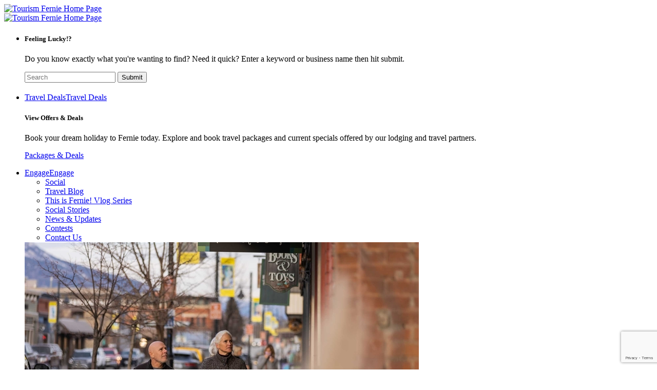

--- FILE ---
content_type: text/html
request_url: https://tourismfernie.com/blog/dirt-diggler-dh-14
body_size: 12668
content:
            
<!doctype html>
<html>
<head>
<!-- File: head.asp -->

<meta http-equiv="X-UA-Compatible" content="IE=edge,chrome=1">
<meta charset="utf-8">
<meta name="viewport" content="initial-scale=1.0, width=device-width" />

<title>Dirt Diggler DH #14</title>

<meta name="description" content="Race report from Fernie's 14th Dirt Diggler Downhil MTB Race from David Bird">
<meta name="robots" content="">

<meta name="facebook-domain-verification" content="3w69oj7dlf2s2bbeus6jexh0w86bja">
<meta name="p:domain_verify" content="90795c73281fd14086c99c2f4dd4294c">
<meta property="og:locale" content="en_us">
<meta property="og:title" content="Dirt Diggler DH #14">
<meta property="og:type" content="website">
<meta property="og:description" content="Race report from Fernie's 14th Dirt Diggler Downhil MTB Race from David Bird">
<meta property="og:url" content="https://tourismfernie.com/blog/dirt-diggler-dh-14">
<meta property="og:image" content="https://tourismfernie.com/uploads/content/gallery/DirtDiggler_11_Sept_2021_225-medium.jpg">
<meta property="og:site_name" content="Tourism Fernie">
<meta name="google-site-verification" content="mG6auoArk4HKTsYGGWTrCvIAxik9cUtq9UD5Mmxsju8" />
<link rel="canonical" href="https://tourismfernie.com/blog/dirt-diggler-dh-14">
<!-- Apple Touch Icons -->
<link rel="apple-touch-icon-precomposed" sizes="144x144" href="/assets/imgs/apple-touch-icon-144.png">
<link rel="apple-touch-icon-precomposed" sizes="114x114" href="/assets/imgs/apple-touch-icon-114.png">
<link rel="apple-touch-icon-precomposed" sizes="72x72" href="/assets/imgs/apple-touch-icon-72.png">
<!--[if lt IE 9]>
    <script src="/js/html5.js"></script>
<![endif]-->
<link rel="stylesheet" href="/assets/css/responsive-tables.css">
<script src="/assets/js/shim.js" type="text/javascript"></script>
<!-- jQuery library from Google -->
<script src="/assets/js/jquery-1.11.1.min.js"></script>
<!-- Jet -->
<script type="text/javascript" src="/assets/js/jetmenu-fernie-new.js"></script>
<script type="text/javascript">
	jQuery(document).ready(function(){  
		$().jetmenu();
	});
</script>
<script src="/assets/js/responsive-tables.js"></script>
<script type="text/javascript">
	jQuery("table").addClass('responsive');
</script>
<!--Start Masonry JS-->
<!-- Slider Javascript & CSS  -->
<script src="/assets/js/jquery-bxslider/jquery.bxslider.min.js?v=7"></script>
<link href="/assets/js/jquery-bxslider/jquery.bxslider.css?v=5" rel="stylesheet" />
<link rel="shortcut icon" href="/assets/imgs/favicon.png">

<script>
// or with jQuery
// initialize Masonry
var $container = $('#masonry-container').masonry();
// layout Masonry again after all images have loaded
	$container.imagesLoaded( function() {
		 $container.masonry();
	});
	/*var container = document.querySelector('#masonry-container');
	var msnry = new Masonry( container, {
	  // options
	  itemSelector: '.masonry-item',
	  columnWidth: container.querySelector('.masonry-first-item')
	});*/
</script>
<!--End Masonry JS-->

<!--link href="/assets/css/basic.css" rel="stylesheet" type="text/css"/-->
<script type="text/javascript" src="//use.typekit.net/urq2fmw.js"></script>
<script type="text/javascript">try{Typekit.load();}catch(e){}</script>
<script language="JavaScript" src="/ScriptLibrary/ga-cookies.js"></script>
<!-- From Foot -->
<!--masonry-->
<script type="text/javascript" src="/assets/js/masonry.pkgd.min.js?v=1"></script>
<script type="text/javascript" src="/assets/js/imagesloaded.pkgd.min.js?v=1"></script>
<!-- Parsley -->
<link rel="stylesheet" type="text/css" href="/cms/Avant/HTML/assets/js/jqueryui.css" />
<script type="text/javascript" src="/assets/js/jqueryui-1.10.3.min.js"></script>
<script type="text/javascript" src="/assets/js/jquery.nicescroll.min.js"></script>
<!--Recaptcha -->
<script src="https://www.google.com/recaptcha/api.js?render=6LfCAPYrAAAAAGFsEpxSD34oOvB1Z4mKtGaThZ6Y"></script>
<!-- Fancyapps -->
<link rel="stylesheet" href="/ScriptLibrary/fancybox/source/jquery.fancybox.css?v=1" type="text/css" media="screen" />
<script type="text/javascript" src="/ScriptLibrary/fancybox/source/jquery.fancybox.pack.js"></script>
<script type="text/javascript">
	$(document).ready(function() {
		$(".planner-widget").fancybox({
			//maxWidth	: 800,
			// maxHeight	: 600,
			fitToView	: false,
			width		: '90%',
			// height		: '70%',
			autoSize	: true,
			closeClick	: false,
			openEffect	: 'none',
			closeEffect	: 'none',
			padding		: 0,
			margin		: 0,
			closeBtn	: false,
			live		: false
		});
		$(".various").fancybox({
			//maxWidth	: 800,
			// maxHeight	: 600,
			fitToView	: false,
			//width		: '90%',
			// height		: '70%',
			autoSize	: true,
			closeClick	: false,
			openEffect	: 'none',
			closeEffect	: 'none',
			live		: false
		});
		$(".visitor-request").fancybox({
			scrolling : 'auto',
			preload   : true,
			//maxWidth	: 800,
			//maxHeight	: 600,
			fitToView	: true,
			//width		: '90%',
			height		: 400,
			autoSize	: false,
			//autoResize  : true,
			closeClick	: false,
			openEffect	: 'none',
			closeEffect	: 'none',
			padding		: 0,
			margin		: 0,
			closeBtn	: false,
			live		: false
			//afterClose  : function() {
       		//location.href = "/weddings-brochure";
    		//}
		});
	
		 $(".epic-test").fancybox({
			helpers : {
				media: true
			},
			//width: 800,
			//height: 450,
			aspectRatio: true,
			fitToView: false,
			scrolling:'no',
			padding: 0,
			margin: 30,
			maxWidth: '90%',
			title:  null,
			closeBtn: false,
			});


	});	
	$(document).ready(function() {
		 $("a.epic-widget").fancybox({
		  	type: 'iframe',
		  	padding		: 0,
			margin		: 0,
			closeBtn	: false,
			scrolling : 'auto',
			preload   : true,
			width		: '90%',
			//height		: '80%',
    		afterShow: function() {
        	$('.fancybox-iframe').load(function() {
            $('.fancybox-inner').height($(this).contents().find('body').height() + 30);
        });
    }
		 }); // fancybox
	}); // ready
</script>
<script type="text/javascript">
	$(document).ready(function() {
		$(".fancybox").fancybox();
	});
</script>
<script type="text/javascript" >
 $(document).ready(function () {   
	if (window.location.href.indexOf("?inspire-me=now") > -1) {
		$('a.planner-widget').trigger('click');
	}
 });
 $(document).ready(function () {   
	if (window.location.href.indexOf("?photo-epic=now") > -1) {
		$('a.epic-widget').trigger('click');
	}
 });
</script>

<link href="/assets/webfonts/ss-air.css" rel="stylesheet">
<link href="/assets/webfonts/ss-junior.css" rel="stylesheet">
<link href="/assets/webfonts/ss-social-regular.css" rel="stylesheet">
<link href="/assets/webfonts/ss-forecast.css" rel="stylesheet">
<link rel="stylesheet" href="/assets/css/jetmenu.css?v=2">
<link rel="stylesheet" href="/assets/css/style.css?v=85">

<script type="text/javascript" src="//platform-api.sharethis.com/js/sharethis.js#property=59d51e210b76a500114be54e&product=custom-share-buttons"></script>


</head>
<body>

<!-- File: analytics.asp -->
<!-- Start GA DataLayer -->
<script>
dataLayer = [{

  'GA_controller': 'controller-c5Kz5' // Controller. 
}];
</script>
<!-- End GA DataLayer -->
<!-- Google Tag Manager -->
<script>(function(w,d,s,l,i){w[l]=w[l]||[];w[l].push({'gtm.start':
new Date().getTime(),event:'gtm.js'});var f=d.getElementsByTagName(s)[0],
j=d.createElement(s),dl=l!='dataLayer'?'&l='+l:'';j.async=true;j.src=
'https://www.googletagmanager.com/gtm.js?id='+i+dl;f.parentNode.insertBefore(j,f);
})(window,document,'script','dataLayer','GTM-KKSJWR');</script>
<!-- End Google Tag Manager -->
<!-- Google Tag Manager (noscript) -->
<noscript><iframe src="https://www.googletagmanager.com/ns.html?id=GTM-KKSJWR"
height="0" width="0" style="display:none;visibility:hidden"></iframe></noscript>
<!-- End Google Tag Manager (noscript) -->

<!-- File: header.asp -->



<style>
#navalert {
	background-color: rgba(74, 74, 74, 1);
}
</style>

<span id="mobile-logo-only"><a href="/"><img src="/assets/imgs/fernie-logo-small.png" alt="Tourism Fernie Home Page" title="Tourism Fernie Home Page"></a></span>

 
  
<div class="container-full-width" id="top-nav-container">
    
    
     
      
    <div class="menu-top-nav-container fernie-flex-nav jetmenu-desktop"> 
        
        <!--start mega-menu-->
        <div id="new-logo-container">
        
         
          <a href="/" data-gtmcategory="Navigation" data-gtmaction="Logo Nav" data-gtmlabel="Home"><img class="flex-logo" src="/assets/imgs/fernie-logo-small.png" alt="Tourism Fernie Home Page" title="Tourism Fernie Home Page" /></a>
         
        </div>
  
         
               
        <ul id="jetmenu" class="jetmenu blue">
            <li><a href="javascript:void(0)"><i class="ss-icons ss-junior ss-search"></i></a>
                <div class="megamenu half-width">
                    <div class="row">
                        <div class="col3">
                            <h5>Feeling Lucky!?</h5>
                            <p>Do you know exactly what you're wanting to find? Need it quick? Enter a keyword or business name then hit submit.</p>
                        </div>
                        <div class="col3">
                            <form action="/search/" id="sitesearch" method="GET">
                                <span class="footer-form-field">
                                <input type="text" name="ss360Query" placeholder="Search" style="margin-bottom:20px;" autocomplete="off" id="siteSearchBox" class="siteSearchBox">
                                </span>
                                <button class="fernie-button" id="ss360SearchButton">Submit</button>
                            </form>
                        </div>
                    </div>
                </div>
            </li>
            
<!-- VH EDIT Add Special Message / Nav Alert START -->            
             
  <!-- VH EDIT VH EDIT Add Special Message / Nav Alert END --> 
    
			
                <li><a class="jetmenu-mobile-only" href="javascript:void(0)">Travel Deals</a><a class="jetmenu-desktop-only "  href="/packages-offers">Travel Deals</a>
                    <div class="megamenu half-width">
                        <div class="row">
                            
                                <div class="col6">
                                    
                                    <h5>View Offers & Deals</h5>
                                    <p>Book your dream holiday to Fernie today. Explore and book travel packages and current specials offered by our lodging and travel partners.</p>
           
    <p><a href="/packages-offers" class="fernie-button" data-gtmcategory="Navigation" data-gtmaction="Top Nav" data-gtmlabel="Offers">Packages & Deals</a></p>
          
                                </div>
                                
                        </div>
                        
                        
                    </div>
                </li>
                
                <li><a class="jetmenu-mobile-only" href="javascript:void(0)">Engage</a><a class="jetmenu-desktop-only "  href="/engage">Engage</a>
                    <div class="megamenu half-width">
                        <div class="row">
                            
                                <div class="col3">
                                    
                                    <ul>
                                        <!--li class="title">
                                    <h5></h5>
                                </li-->
                                        
                                            <li><a href="/social" data-gtmcategory="Navigation" data-gtmaction="Top Nav" data-gtmlabel="Engage">Social</a> </li>
                                            
                                            <li><a href="/blog" data-gtmcategory="Navigation" data-gtmaction="Top Nav" data-gtmlabel="Engage">Travel Blog</a> </li>
                                            
                                            <li><a href="/gallery/videos/this-is-fernie-video-series" data-gtmcategory="Navigation" data-gtmaction="Top Nav" data-gtmlabel="Engage">This is Fernie! Vlog Series</a> </li>
                                            
                                            <li><a href="/stories" data-gtmcategory="Navigation" data-gtmaction="Top Nav" data-gtmlabel="Engage">Social Stories</a> </li>
                                            
                                            <li><a href="/news" data-gtmcategory="Navigation" data-gtmaction="Top Nav" data-gtmlabel="Engage">News & Updates</a> </li>
                                            
                                            <li><a href="/contest" data-gtmcategory="Navigation" data-gtmaction="Top Nav" data-gtmlabel="Engage">Contests</a> </li>
                                            
                                            <li><a href="/contact-us" data-gtmcategory="Navigation" data-gtmaction="Top Nav" data-gtmlabel="Engage">Contact Us</a> </li>
                                            
                                    </ul>
                                    
                                </div>
                                
                                <div class="col3">
                                    
                                    <img src="/uploads/content/gallery/Downtown-small.jpg" alt="image"/>
                                    
                                </div>
                                
                        </div>
                        
                        
                    </div>
                </li>
                
                <li><a class="jetmenu-mobile-only" href="javascript:void(0)">Plan</a><a class="jetmenu-desktop-only "  href="/plan">Plan</a>
                    <div class="megamenu half-width">
                        <div class="row">
                            
                                <div class="col3">
                                    
                                    <ul>
                                        <!--li class="title">
                                    <h5></h5>
                                </li-->
                                        
                                            <li><a href="/maps-travel" data-gtmcategory="Navigation" data-gtmaction="Top Nav" data-gtmlabel="Plan">Travel Information & Maps</a> </li>
                                            
                                            <li><a href="/weather" data-gtmcategory="Navigation" data-gtmaction="Top Nav" data-gtmlabel="Plan">Weather</a> </li>
                                            
                                            <li><a href="/accommodations" data-gtmcategory="Navigation" data-gtmaction="Top Nav" data-gtmlabel="Plan">Places to Stay</a> </li>
                                            
                                            <li><a href="/activities" data-gtmcategory="Navigation" data-gtmaction="Top Nav" data-gtmlabel="Plan">Things To Do</a> </li>
                                            
                                            <li><a href="/events" data-gtmcategory="Navigation" data-gtmaction="Top Nav" data-gtmlabel="Plan">Events, Music, Programs & Festivals</a> </li>
                                            
                                            <li><a href="/dining" data-gtmcategory="Navigation" data-gtmaction="Top Nav" data-gtmlabel="Plan">Dining & Nightlife</a> </li>
                                            
                                            <li><a href="/shopping" data-gtmcategory="Navigation" data-gtmaction="Top Nav" data-gtmlabel="Plan">Shopping & Services</a> </li>
                                            
                                            <li><a href="/weddings" data-gtmcategory="Navigation" data-gtmaction="Top Nav" data-gtmlabel="Plan">Weddings</a> </li>
                                            
                                            <li><a href="/corporate-groups" data-gtmcategory="Navigation" data-gtmaction="Top Nav" data-gtmlabel="Plan">Corporate Travel</a> </li>
                                            
                                            <li><a href="/living-working" data-gtmcategory="Navigation" data-gtmaction="Top Nav" data-gtmlabel="Plan">Living & Working in Fernie</a> </li>
                                            
                                    </ul>
                                    
                                </div>
                                
                                <div class="col3">
                                    
                                    <img src="/uploads/content/gallery/FBC_15_Nov_2021_074-small.jpg" alt="image"/>
                                    
                                </div>
                                
                        </div>
                        
                        
                    </div>
                </li>
                
                <li><a class="jetmenu-mobile-only" href="javascript:void(0)">Inspire Me</a><a class="jetmenu-desktop-only  planner-widget" data-fancybox-type="iframe" data-gtmcategory="Navigation" data-gtmaction="Top Nav" data-gtmlabel="Inspire Me" href="/plugins/planner/index.asp">Inspire Me</a>
                    <div class="megamenu half-width">
                        <div class="row">
                            
                                <div class="col3">
                                    
                                    <h5>Our Recommendations</h5>
                                    <p>What type of holiday are you looking for? Are you traveling with family or friends? When would you like to visit? Let us make some recommendations!</p>
           
     <p><!--a href="/inspire-me?f=winter&f=summer&f=spring&f=fall" class="planner-widget fernie-button mobile-off" data-gtmcategory="Navigation" data-gtmaction="Top Nav" data-gtmlabel="Inspire Me">Inspire Me</a--><a href="/plugins/planner/index.asp" class="planner-widget fernie-button mobile-off" data-fancybox-type="iframe" data-gtmcategory="Navigation" data-gtmaction="Top Nav" data-gtmlabel="Inspire Me">Inspire Me</a>
     <a href="/plugins/planner/index.asp" class="planner-widget fernie-button desktop-off" data-fancybox-type="iframe" data-gtmcategory="Navigation" data-gtmaction="Top Nav" data-gtmlabel="Inspire Me">Inspire Me</a></p>
           
                                </div>
                                
                                <div class="col3">
                                    
                                    <img src="/uploads/content/gallery/FAR_6_Feb_2020-1-small.jpg" alt="image"/>
                                    
                                </div>
                                
                        </div>
                        
                        
                    </div>
                </li>
                
                <li><a class="jetmenu-mobile-only" href="javascript:void(0)">Explore</a><a class="jetmenu-desktop-only "  href="/explore">Explore</a>
                    <div class="megamenu half-width">
                        <div class="row">
                            
                                <div class="col3">
                                    
                                    <ul>
                                        <!--li class="title">
                                    <h5></h5>
                                </li-->
                                        
                                            <li><a href="/about" data-gtmcategory="Navigation" data-gtmaction="Top Nav" data-gtmlabel="Explore">About Fernie, BC</a> </li>
                                            
                                            <li><a href="/history" data-gtmcategory="Navigation" data-gtmaction="Top Nav" data-gtmlabel="Explore">History of Fernie</a> </li>
                                            
                                            <li><a href="/vacation-guide" data-gtmcategory="Navigation" data-gtmaction="Top Nav" data-gtmlabel="Explore">Vacation & Activity Guides</a> </li>
                                            
                                            <li><a href="/gallery/photos" data-gtmcategory="Navigation" data-gtmaction="Top Nav" data-gtmlabel="Explore">Photo Gallery</a> </li>
                                            
                                            <li><a href="/gallery/videos" data-gtmcategory="Navigation" data-gtmaction="Top Nav" data-gtmlabel="Explore">Video Gallery</a> </li>
                                            
                                            <li><a href="/gallery/webcams" data-gtmcategory="Navigation" data-gtmaction="Top Nav" data-gtmlabel="Explore">Webcams</a> </li>
                                            
                                    </ul>
                                    
                                </div>
                                
                                <div class="col3">
                                    
                                    <img src="/uploads/content/gallery/Downtown_Mark-Shannon-web-small.jpg" alt="image"/>
                                    
                                </div>
                                
                        </div>
                        
                        
                    </div>
                </li>
                
            
        </ul>
        
        
        
    </div>
    <!--end mega menu 1--> 
    
</div>

<script>
if (document.documentElement.clientWidth > 768) {

	$(function(){
		$('.fernie-flex-nav').data('size','big');
		$('.megamenu').data('size','big');
		
		$('.flex-logo').data('size','big');
		
		
	});
	
	$(window).scroll(function(){
		if($(document).scrollTop() > 0)
		{
			if($('#menu-top-nav').data('size') == 'big')
			{
				$('#menu-top-nav').data('size','small');
				$('#menu-top-nav').stop().animate({
					height:'70px',
					lineHeight:'70px'
				},600);
			};
			if($('.fernie-flex-nav').data('size') == 'big')
			{
				$('.fernie-flex-nav').data('size','small');
				$('.fernie-flex-nav').stop().animate({
					height:'70px',
					lineHeight:'70px'
				},600);
			};
			if($('.megamenu').data('size') == 'big')
			{
				$('.megamenu').data('size','small');
				$('.megamenu').stop().animate({
					top:'55px'
				},600);
			}
			;
			if($('.flex-logo').data('size') == 'big')
			{
				$('.flex-logo').data('size','small');
				$('.flex-logo').stop().animate({
					height:'52px',
				},600);
			}
		}
		else
		{
			if($('#menu-top-nav').data('size') == 'small')
			{
				$('#menu-top-nav').data('size','big');
				$('#menu-top-nav').stop().animate({
					height:'130px',
					lineHeight:'130px'
				},600);
			};
			if($('.fernie-flex-nav').data('size') == 'small')
			{
				$('.fernie-flex-nav').data('size','big');
				$('.fernie-flex-nav').stop().animate({
					height:'130px',
					lineHeight:'130px'
				},600);
			} ;
			if($('.megamenu').data('size') == 'small')
			{
				$('.megamenu').data('size','big');
				$('.megamenu').stop().animate({
					top:'90px',
				},600);
			}
			 ;
			if($('.flex-logo').data('size') == 'small')
			{
				$('.flex-logo').data('size','big');
				$('.flex-logo').stop().animate({
					height:'110px',
				},600);
			}  
		}
	});
}
$(document).ready(function(){
	$("#nav-alert").show().delay(3000).fadeOut();
	$('#navalert').delay(3000).animate({'background-color': 'rgba(74, 74, 74, 0)'},400);
});
	</script> 



<!-- close #memberd-directory -->

<!-- Start Pages -->
<style>
.crowdriff-gallery {
  display: flex;
  width: 1000px; /* Set your ideal width here */
  height: auto; /* or auto */
  resize: both;
  overflow: auto;
  }
@media (max-width: 768px ) {
.crowdriff-gallery {
  width: 100%;
}
</style>
<div class="container-full-width" id="container-small-image"> 
  
<!-- non-index -->

 

<link rel="stylesheet" href="/plugins/slider/style.min.css?v=7">




<script src="/plugins/slider/script-single-image.min.js"></script>

<style>
#slider-prev, #slider-next {
	display: none;
}
</style>



<div class="bxslider">
  <div class="custom-a" style="background-image: url(/assets/imgs/default-banner-large.jpg);">
   
   
    
    <div class="custom-b">
      <a title="Tourism Fernie Aerial"><i class="ss-icons ss-air ss-info"></i></a> 
    </div>
    
  </div>
</div>

 

<span id="slider-prev"></span>
<span id="slider-next"></span>

<!-- end non-index -->

</div>


		
<div id="page-name-container" class="container-full-width fernie-blue fernie-full-color">
    <ul>
        <li>
            <h1>Photo Epic</h1>
        </li>
        <li>
           
            <ul id="breadcrumb-container">
                	<li><a href="/">Home</a></li>
                	<li><a data-gtmcategory="Navigation" data-gtmaction="Breadcrumb Nav" data-gtmlabel="Travel Blog" href="/blog">Travel Blog</a></li>
                
                	<li class='active'><a data-gtmcategory="Navigation" data-gtmaction="Breadcrumb Nav" data-gtmlabel="Dirt Diggler DH #14" href="/blog/dirt-diggler-dh-14">Dirt Diggler DH #14</a></li>
                
            </ul>
            
        </li>	
    </ul>
</div>


<!-- start booking widget -->

<script type="text/javascript">
$(function() {
	$(function() {
		var dates = $( "#date_froma, #date_toa" ).datepicker({
			// defaultDate: "+1d",
			// changeMonth: true,
			numberOfMonths: 1,
			minDate: 0,
			onSelect: function( selectedDate ) {
				var option = this.id == "date_froma" ? "minDate" : "maxDate",
					instance = $( this ).data( "datepicker" ),
					date = $.datepicker.parseDate(
						instance.settings.dateFormat ||
						$.datepicker._defaults.dateFormat,
						selectedDate, instance.settings );
				dates.not( this ).datepicker( "option", option, date );
			}
		});
	});
	$(function() {
		var today = new Date();
		var start = new Date();
		start.setDate(today.getDate()+1);
			$("#date_froma").datepicker("setDate",start);
	});
	$(function() {
		var today = new Date();
		var end = new Date();
		end.setDate(today.getDate()+4);
			$("#date_toa").datepicker("setDate",end);
	});;
});
$(document).ready(function() {
  $('.book_your_trip').click(function() {
    $('.book_your_trip span i').toggleClass("ss-navigatedown ss-navigateup");
    $('#booking_widget_meridian').toggle();
  });
});
</script>
<style>
  .book_your_trip {
    display: none;
  }
  #booking_widget_meridian .ss-navigatedown {
    display: none;
  }
  #booking_widget_meridian ul#container-booking-horizontal li {
    width: auto;
  }
  #booking_widget_meridian ul#container-booking-horizontal > li:first-child {
    font-family: 'mike';
    font-size: 44px;
    padding-top: 0;
  }
  #booking_widget_meridian ul#container-booking-horizontal li:nth-child(2),
  #booking_widget_meridian ul#container-booking-horizontal li:nth-child(3) {
    line-height: 150%;
    text-align: center;
  }
  #booking_widget_meridian .input-group {
    display: inline-block;
    position: relative;
  }
  #booking_widget_meridian .input-group i {
    left: 8px;
    line-height: 30px;
    position: absolute;
    top: 8px;
  }
  #booking_widget_meridian input.datepicker {
    background: #f5f5f5;
    border: 1px solid #ddd;
    border-radius: 4px;
    padding-left: 32px;
    width: 90px;
  }
  @media (max-width: 767px) {
    .book_your_trip {
      color: #830024;
      display: block;
      font-family: "brandon-grotesque", sans-serif;
      font-size: 30px;
      font-weight: 100;
      padding: 10px 0;
      position: relative;
    }
    .book_your_trip:hover {
      cursor: pointer;
    }
    .book_your_trip span {
      position: absolute;
      right: 0;
    }
    #booking_widget_meridian {
      display: none;
    }
    #booking_widget_meridian span {
      height: 46px;
      position: absolute;
      right: 0;
      top: 4px;
      width: 52px;
    }
    #booking_widget_meridian i {
      display: block;
    }
    #booking_widget_meridian ul#container-booking-horizontal {
      padding: 10px 0 10px 0;
    }
    #booking_widget_meridian ul#container-booking-horizontal li:first-child {
      display: none;
    }
    #booking_widget_meridian ul#container-booking-horizontal li:nth-child(2),
    #booking_widget_meridian ul#container-booking-horizontal li:nth-child(3) {
      text-align: left;
      width: 45%;
    }
    #booking_widget_meridian ul#container-booking-horizontal li:nth-child(3) {
      margin-left: 10%;
    }
    #booking_widget_meridian ul#container-booking-horizontal li:nth-child(4) {
      width: 95%;
    }
    #booking_widget_meridian input.datepicker {
      padding: 0;
      padding-right: 8%;
      text-align: right;
      width: 90%;
    }
    #booking_widget_meridian .fernie-button {
      width: 100%;
    }
  }
</style>
<div class="container-full-width container-form-white" style=""> <!-- ilse - remove style to display widget -->
  <div id="accordion_meridian">
    <div class="container-full-width">
      <div class="book_your_trip">Book Your Trip<span><i class="ss-icons ss-air ss-navigatedown"></i></span></div>
    </div>
    <form id="booking_widget_meridian" action="https://book.tourismfernie.com/English/Availability_Check.asp" method="post" name="avial_check" target="_blank">
      <ul id="container-booking-horizontal">
        <li>Book Your Trip</li>
        <li>
          <label>Arrival Date</label>
          <div class="input-group">
            <i class="ss-icons ss-junior ss-calendar"></i>
            <input class="datepicker" name="arr_dt" id="date_froma" type="text">
          </div>
        </li>
        <li>
          <label>Departure Date</label>
          <div class="input-group">
            <i class="ss-icons ss-junior ss-calendar"></i>
            <input class="datepicker" name="txtReturnDate" id="date_toa" type="text">
          </div>
        </li>
        <li><input type="Submit" value="Book Now" id="blast" class="fernie-button"></li>
      </ul>
      <!-- ilse - enter the client's domain here-->
      <input type="hidden" class="merurl" value="book.tourismfernie.com">
      <input type="hidden" class="txtArrivalDate" name="txtArrivalDate" value="07/08/2021">
      <!-- ilse - enter the client's affiliate ID here-->
      <input type="hidden" class="afl_id" name="afl_id" value="">
      <input type="hidden" class="daysList" name="daysList" value="">
      <input type="hidden" class="monthList" name="monthList" value="">
      <input type="hidden" class="yearList" name="yearList" value="">
      <input type="hidden" class="d_daysList" name="d_daysList" value="">
      <input type="hidden" class="d_monthList" name="d_monthList" value="">
      <!--if targeting a single property please enter the 3 letter property code here-->
      <input type="hidden" name="Prop_Id_Filter" value="">
      <input type="hidden" name="Region_Filter_1" value="">
      <input type="hidden" class="no_rooms" name="no_rooms" value="">
      <input type="hidden" class="selRooms" value="">
      <input type="hidden" class="PegsMeta_SearchType" value="">
    </form>
  </div>
</div>
  		
<!-- end booking widget -->

<!-- start content-full-width -->

<style>
img.photo-epic-inline-img {
	max-height: none !important;
	width: 100% !important;
}
#container-member-detail a {
	color: #447D7A;
}
#container-member-detail a:focus, #container-member-detail a:hover {
	color: #4A4A4A;
}
#container-member-detail p {
	padding-top: 10px;
}
</style>

<div class="container-full-width container-general-content-styles" id="paper-container" style="height: auto;"> 
  <!--div class="container-full-width" id="container-category-list"-->
  
  <div class="container-full-width" id="container-member-detail">
    <h1>Dirt Diggler DH #14</h1>
    <p>The excitement was palpable in the air as no less than 53 intrepid downhill mountain bikers participating in the <a href="https://tourismfernie.com/events/dirt-diggler-dh-mountain-bike-race">14th Annual Dirt Diggler</a> race this past Saturday collected their thoughts, knocked the mud off their front stud tires, and checked their brakes and gears.</p>
    <div class="photo-epic-img-wrapper"> 
      <a href="" target=""><img class="photo-epic-inline-img" src="/uploads/content/gallery/DirtDiggler_11_Sept_2021_087.jpg" /></a>
	  
      <div class="photo-epic-inline-caption"> <center><strong>-Muddy and low visibilty at the Dirt Diggler start-</strong></center>
<p>Prior to the first rider followed by the others every two minutes, each and every participant took a moment to peer over the 3-metre vertical drop to study the ruts, rocks and ridges and come up with the best plan to avoid a spill right at the beginning of the race in front of their competitors and friends.</p> </div>
      
    </div>
    
    <div class="photo-epic-img-wrapper"> 
      <a href="" target=""><img class="photo-epic-inline-img" src="/uploads/content/gallery/DirtDiggler_11_Sept_2021_238.jpg" /></a>
	  
      <div class="photo-epic-inline-caption"> <center><strong>-Lee Adams coming out of the mist-</strong></center>
<p>Within 20 metres after that initial hairy drop comes an immediate 90-degree turn to the right. Some dropped off from a standing start while others elected to take a run at it from 30 metres up the slope. The more experienced riders clearly wanted nothing less than first place on the podium, some would be content with a top fifteen finish, while others merely wanted to get down the 1,000-metre vertical drop as fast as they could without breaking a bone or gashing their body. A fair concern too, with heavy rain drenching the 5-kilometre track the night before and a dense mountaintop mist obscuring the view beyond 50 metres.</p> </div>
      
    </div>
    
    <div class="photo-epic-img-wrapper"> 
      <a href="" target=""><img class="photo-epic-inline-img" src="/uploads/content/gallery/DirtDiggler_11_Sept_2021_073.jpg" /></a>
	  
      <div class="photo-epic-inline-caption"> <center><strong>-Womens Category boasted record numbers this year-</strong></center>
<p>Notable this year was a record number of seven female riders, a fourteen-year-old lad named Isaac Hulme, and two Diggler three-peat winners, Luke Nelson and Ross Roseingrave each wanting to be the GOAT in this classic event. But while many wanted to win the race, it was incredible to witness the camaraderie and well-wishes among these young enthusiastic mountain bikers. They were actually cheering for one another!</p> </div>
      
    </div>
    
    <div class="photo-epic-img-wrapper"> 
      <a href="" target=""><img class="photo-epic-inline-img" src="/uploads/content/gallery/DirtDiggler_11_Sept_2021_225.jpg" /></a>
	  
      <div class="photo-epic-inline-caption"> <center><strong>-Derek Bird dropping into Dirt Diggler-</strong></center>
<p>The annual <a href="https://tourismfernie.com/events/dirt-diggler-dh-mountain-bike-race">Dirt Diggler DH Fall Classic was</a> founded by Derek Bird, originally from Montreal but now living in Fernie for twenty or so years. While snowboarding originally attracted him to the ski town, he now lives and breathes mountain biking. It then took two years of driving rough and dangerous logging roads in the mountains overlooking Fernie before Bird settled on a start at the Microwave tower on Morrissey Ridge.</p> </div>
      
    </div>
    
    <div class="photo-epic-img-wrapper"> 
      <a href="" target=""><img class="photo-epic-inline-img" src="/uploads/content/gallery/DirtDiggler_11_Sept_2021_180.jpg" /></a>
	  
      <div class="photo-epic-inline-caption"> <center><strong>-Ross Roseingrave dropping in-</strong></center>
<p>That was the easy part. Then came hours upon hours of clearing trees and saplings and rocks below the already existing Matador track on various game trails to dig out a competitive track. He&rsquo;ll be the first to tell you that he did not do it alone. It took a small army of like-minded volunteers to make Diggler what it is today. Remy Metailler, a professional mountain biker who shoots YouTube videos for a living, recently rode the track and exclaimed that it is his favourite trail thus far.</p>
<div class="video-container"><iframe class="video" title="YouTube video player" src="https://www.youtube.com/embed/-2vkKKQju1c" allowfullscreen=""></iframe></div>
<center><strong>-Remy Metailler exploring Dirt Diggler with local riders-</strong></center>
<p>Six years ago, Bird met the love of his life, Lynn Henderson, who took the event to a whole new level with her smarts, hard-working attitude, and an amazing organizational ability. It was no small feat to set up this year&rsquo;s event because of Covid; the race was not held in September of 2020.</p> </div>
      
    </div>
    
    <div class="photo-epic-img-wrapper"> 
      <a href="" target=""><img class="photo-epic-inline-img" src="/uploads/content/gallery/DirtDiggler_11_Sept_2021_408.jpg" /></a>
	  
      <div class="photo-epic-inline-caption"> <center><strong>-Men's Podium Finishers-</strong></center>
<p>So, who took home the honours this year? Aidan Jones hit the River Road finish line to take first place with a scorching 9:16.4 time. And that&rsquo;s minutes, folks.&nbsp;</p> </div>
      
    </div>
    
    <div class="photo-epic-img-wrapper"> 
      <a href="" target=""><img class="photo-epic-inline-img" src="/uploads/content/gallery/DirtDiggler_11_Sept_2021_396.jpg" /></a>
	  
      <div class="photo-epic-inline-caption"> <center><strong>-Women's Podium Finishers-</strong></center>
<p>The top woman was Chandrima Lavoie of Nelson, BC with an overall 31st placing and a time of 11:46.2.&nbsp;</p> </div>
      
    </div>
    
    <div class="photo-epic-img-wrapper"> 
      <a href="" target=""><img class="photo-epic-inline-img" src="/uploads/content/gallery/DirtDiggler_11_Sept_2021_320.jpg" /></a>
	  
      <div class="photo-epic-inline-caption"> <center><strong>-Cody MacArthur took second place overall-</strong></center>
<p>Coming second, third and fourth overall were Cody MacArthur, Kristopher McMechan, and the three-peater Luke Nelson. The youngster, Isaac Hulme, came in an astounding 35th with a time of 12:14.8 --- definitely a star in the making!</p> </div>
      
    </div>
    
    <div class="photo-epic-img-wrapper"> 
      <a href="" target=""><img class="photo-epic-inline-img" src="/uploads/content/gallery/DirtDiggler_11_Sept_2021_387.jpg" /></a>
	  
      <div class="photo-epic-inline-caption"> <center><strong>-Events like Dirt Diggler are powered by volunteers like these-</strong></center>
<p>Bird and Henderson did not organize the event alone; they were joined by about 15 keen volunteers. Each racer paid a $60 registration fee, but it would not be an annual success without the many prizes donated generously by Fernie businesses.&nbsp;<span style="font-family: Calibri, sans-serif; font-size: 11pt;">They also acknowledge the <a href="https://tourismfernie.com/activities/mountain-biking/fernie-mountain-bike-club">Fernie Mountain Bike Club</a> for sanctioning the event.</span><span style="font-family: Calibri, sans-serif; font-size: 11pt;">&nbsp;</span><span style="font-family: Calibri, sans-serif; font-size: 11pt;">&nbsp;</span><span style="font-family: Calibri, sans-serif; font-size: 11pt;">While it would be easy to take this event to an even higher level with professional sponsors and perhaps donating the proceeds to a worthy cause, Bird and Henderson are content at leaving it as a purely grassroots happening.</span><span style="font-family: Calibri, sans-serif; font-size: 11pt;">&nbsp;</span><span style="font-family: Calibri, sans-serif; font-size: 11pt;">&nbsp;</span></p> </div>
      
    </div>
    
    <div class="photo-epic-img-wrapper"> 
      <a href="" target=""><img class="photo-epic-inline-img" src="/uploads/content/gallery/DirtDiggler_11_Sept_2021_421.jpg" /></a>
	  
      <div class="photo-epic-inline-caption"> <p>Regardless, the town of Fernie should be very proud to host the Dirt Diggler race annually; it certainly does add a lot of depth and colour to an already great place to live and play! And there will be a 15th race next year, vows Bird.</p>
<p>---- David M. Bird</p> </div>
      
    </div>
    
    
    
  </div>
  
  <!--start sharethis container (full-width)-->

<div id="share-this-container">
  <div>
    <div>Share</div>
    <div id="social-share"> <span class='st_facebook_large ss-icons ss-social-regular ss-facebook st-custom-button' displayText='Facebook' data-network="facebook"></span> <!--span class='st_twitter_large ss-icons ss-social-regular ss-twitter st-custom-button' displayText='Tweet' data-network="twitter"></span--><!--span class='st_googleplus_large ss-icons ss-social-regular ss-googleplus st-custom-button' displayText='Google +' data-network="googleplus"></span--> <span class='st_pinterest_large ss-icons ss-social-regular ss-pinterest st-custom-button' displayText='Pinterest' data-network="pinterest"></span> <span class='st_email_large ss-icons ss-social-regular ss-mail st-custom-button' displayText='Email' data-network="email"></span></div>
  </div>
</div>
<!--start sharethis container (full-width)-->  
  
</div>


<!-- feature-nav -->
<div class="container-full-width" id="container-featured-menu-nav">
  <ul id="featured-menu-nav">
    <li><a href="/news" data-gtmcategory="Navigation" data-gtmaction="Featured Nav" data-gtmlabel="News Updates"><i class="ss-icons ss-air ss-info"></i>News & Updates</a></li>
    <!--li><a href="/packages-offers" data-gtmcategory="Navigation" data-gtmaction="Featured Nav" data-gtmlabel="Packages & Offers"><i class="ss-icons ss-air ss-tag"></i>Packages &amp; Offers</a></li-->
    <!--li><a href="/weather" data-gtmcategory="Navigation" data-gtmaction="Featured Nav" data-gtmlabel="Snow Reports"><i class="ss-icons ss-weather ss-snowflakes"></i> Snow Reports</a></li-->
    <li><a href="/activities" data-gtmcategory="Navigation" data-gtmaction="Featured Nav" data-gtmlabel="Things to Do"><i class="ss-icons ss-air ss-newspaper"></i> Things to Do</a></li>
    <!--li><a href="/maps-travel/trail-maps" data-gtmcategory="Navigation" data-gtmaction="Featured Nav" data-gtmlabel="Trail Maps"><i class="ss-icons ss-air ss-signpost"></i> Trail Maps</a></li-->
    <li><a href="/accommodations" data-gtmcategory="Navigation" data-gtmaction="Featured Nav" data-gtmlabel="Places to Stay"><i class="ss-icons ss-air ss-lodging"></i> Places to Stay</a></li>
    <li><a href="/events" data-gtmcategory="Navigation" data-gtmaction="Featured Nav" data-gtmlabel="Events"><i class="ss-icons ss-air ss-calendar"></i> Events</a></li>
    <li><a href="/gallery" data-gtmcategory="Navigation" data-gtmaction="Featured Nav" data-gtmlabel="Videos & Photos"><i class="ss-icons ss-air ss-play"></i> Videos &amp; Photos</a></li>
    <!--li><a href="/blog" data-gtmcategory="Navigation" data-gtmaction="Featured Nav" data-gtmlabel="Blogs"><i class="ss-icons ss-air ss-compose"></i> Blogs</a></li-->
    <!--li><a href="/social" data-gtmcategory="Navigation" data-gtmaction="Featured Nav" data-gtmlabel="Social"><i class="ss-icons ss-air ss-like"></i> Social</a></li-->
  </ul>
</div>


<!-- end content-full-width -->

<!-- End Pages -->
									
<footer>
<!-- File: footer.asp -->

<div class="container-full-width" id="container-social">
  <ul id="container-social-list">
    <li>
      <ul id="container-social-list-items">
        <li>Engage with Us:</li>
        <li><a data-gtmcategory="Navigation" data-gtmaction="Social Nav" data-gtmlabel="Facebook" target="_blank" href="https://www.facebook.com/tourismfernie/"><i class="ss-icons ss-social-regular ss-facebook"></i></a></li>
        <li><a data-gtmcategory="Navigation" data-gtmaction="Social Nav" data-gtmlabel="Instagram" target="_blank" href="https://instagram.com/TourismFernie"><i class="ss-icons ss-social-regular ss-instagram"></i></a></li>
        <li><a data-gtmcategory="Navigation" data-gtmaction="Social Nav" data-gtmlabel="TouTube" target="_blank" href="https://www.youtube.com/user/tourismfernie"><i class="ss-icons ss-social-regular ss-youtube"></i></a></li>
        <li><a data-gtmcategory="Navigation" data-gtmaction="Social Nav" data-gtmlabel="Pinterest" target="_blank" href="https://www.pinterest.com/ferniebc"><i class="ss-icons ss-social-regular ss-pinterest"></i></a></li>
      </ul>
    </li>
    <li>
      <div>
        <ul id="container-social-fernie-stoke">
          <li></li>
          <li><a data-gtmcategory="Navigation" data-gtmaction="Social Nav" data-gtmlabel="Fernie Stoke" class="fernie-button" href="https://tourismfernie.com/social">More #ferniestoke <i class="ss-icon ss-air ss-navigateright"></i></a></li>
        </ul>
      </div>
    </li>
  </ul>
</div>


<!--end social container--> 


<script>


var ss360Config = {
    /********* General *********/
    siteId: 'tourismfernie.com',
    animationSpeed: 250,
    themeColor: '#830024',
    showErrors: false,
    /********* Search Box *********/
    searchBoxSelector: '.siteSearchBox',
    /*searchBoxStyle: {
        text: {
            color: '#333333',
            size: '14px',
        },
        background: {
            color: '#ffffff',
        },
        padding: '8px',        
        icon: {
            image: undefined,
        },
        border: {
            color: '#dddddd',
            radius: '6px',
        },
        button: {
            text: 'search',
            icon: undefined
        }
    },
    placeholder: 'search',*/
    searchButton: '#ss360SearchButton',
    /********* Search Suggestions *********/
    showSearchSuggestions: false,
    suggestionsStyle: {
        text: {
            color: '#333333',
        },
        background: {
            color: '#ffffff'
        },
        padding: '10px',
        distanceFromTop: '2px',
        border: {
            color: '#fff',
            radius: '0px',
        },
    },
    showImagesSuggestions: false,
    numSuggestions: 6,
    maxQuerySuggestions: 3,
    minChars: 3,
    highlight: false,
    /********* Search Results *********/
    searchResults: {'contentBlock':'#ss360-search-result', 'url': 'https://tourismfernie.com/search'},
    searchResultsCaption: 'We found #COUNT# results for your query "#QUERY#"',
    numResults: 50,
    navigation: 'top',
    highlightQueryTerms: true,
    showImagesResults: true,
    showResultLink: true,
    queryCorrectionText: 'Did you mean "#CORRECTION#"?',
    noResultsText: 'Sorry, we have not found any matches for your query.',
    /*otherContentGroupName: 'Other',*/
    /*ignoreOtherContentGroup: false,*/
    moreResultsButton: undefined,
    moreResultsPagingSize: 50,
    groupResults: true,
    loader: {
        type: 'square'
    }
}
</script>
<script src="https://sitesearch360.com/cdn/sitesearch360-v9.min.js"></script>



<div class="container-full-width" id="container-footer">
  <div class="container-three-column">
    <ul class="container-three-column-list">
      <li><span class="footer-title">Contact Us</span> <span class="footer-phone-title"><span class="footer-phone-number"><a data-gtmcategory="Contact" data-gtmaction="Link" data-gtmlabel="facebook-messenger" href="https://www.messenger.com/t/tourismfernie" target="_blank">Facebook Messenger</a></span></span> <span class="footer-phone-title">Visitor Information Centre:</span> <span class="footer-phone-number"><a data-gtmcategory="Contact" data-gtmaction="Phone" data-gtmlabel="17785190748" href="tel:17785190748">778-519-0748</a></span>
      
      
       
      <span class="footer-phone-title">Tourism Fernie Corporate Office:</span> <span class="footer-phone-number"><a data-gtmcategory="Contact" data-gtmaction="Phone" data-gtmlabel="12504232037" href="tel:12504232037">250-423-2037</a></span>
      
      
       
       <span class="footer-button"><a data-gtmcategory="Navigation" data-gtmaction="Footer Nav" data-gtmlabel="Contact Us" href="/contact-us">
        <button class="fernie-button">More Info</button>
        </a></span></li>
    </ul>
    <ul class="container-three-column-list">
      <li><span class="footer-title">Where is Fernie?</span> <span class="footer-p">Fernie is located in southeast British Columbia, Canada. Completely surrounded by the Canadian Rocky Mountains, Fernie is a 3 hour drive from Calgary AB, 4 hours from Banff AB, 2 hours from Kalispell MT, 1 hour from Cranbrook BC and 11 hours from Vancouver, BC.</span> <span class="footer-button"><a data-gtmcategory="Navigation" data-gtmaction="Footer Nav" data-gtmlabel="Map &amp; Travel Info" href="/maps-travel">
        <button class="fernie-button">Map &amp; Travel Info</button>
        </a></span></li>
    </ul>
    <ul class="container-three-column-list">
                  <li>
             

			<span class="footer-title">Email Newsletter</span>  
  
	

	
<form class="ctct-custom-form Form" id="cc-api-footer-form" name="cc-api-footer-form" action="" method="post"> 


	<span class="footer-p">Have access to the latest deals, events, details and exciting news about Fernie!</span>

<div>
	<span class="footer-form-field"> 
	<input name="emailcu" id="emailcu" type="email" placeholder="Email" size="30" required>
	</span>
	<input type="hidden" name="ccTags" value="..LEISURE">
	<input type="hidden" name="ccTags" value="Website Footer">
	<input type="hidden" name="type" value="footersignup">
	<input type="hidden" name="optin" value="1">
	

	<input name="list" value="1733431934" type="hidden">
	<!--input name="list" value="1018591001" type="hidden"-->
	
</div>
<span class="footer-button">
<input type="submit" id="ccbutton" value="Submit" class="fernie-button Button ctct-button Button--block Button-secondary">
	</span>
</form>
	
<script>
       // when form is submit
    $('#cc-api-footer-form').submit(function(e) {
        // we stoped it
        e.preventDefault();			  
        // needs for recaptacha ready
        grecaptcha.ready(function() {
            // do request for recaptcha tokent
            // response is promise with passed token
	
	          grecaptcha.execute('6LfCAPYrAAAAAGFsEpxSD34oOvB1Z4mKtGaThZ6Y', {action: 'footersignup'}).then(function(token) {
                // add token to form
                $('#cc-api-footer-form').prepend('<input type="hidden" name="g-recaptcha-response" value="' + token + '">');
				
				$form = $('#cc-api-footer-form');
				$.ajax({
    			data: $form.serialize(),
                type: "POST",
                url: "/forms/recaptcha-v3.asp",
				success: function(result) {
					$("#cc-api-footer-form").replaceWith("<span class='footer-p'>Thanks for signing up for our email Newsletter!</span>");
        		}
              }); 
            });			
        });
		//return false;
  });
  </script>
                         
                
            </li>
    </ul>
  </div>
  <div class="container-full-width" id="container-copyright">
    <ul>
      <li><a data-gtmcategory="Navigation" data-gtmaction="Footer Nav" data-gtmlabel="Travel Trade" href="/travel-trade">Travel Trade</a></li>
      <li><a data-gtmcategory="Navigation" data-gtmaction="Footer Nav" data-gtmlabel="Media" href="/media">Media Center</a></li>
      <li><a data-gtmcategory="Navigation" data-gtmaction="Footer Nav" data-gtmlabel="About Tourism Fernie" href="/stakeholders">About Tourism Fernie</a></li>
      <li><a data-gtmcategory="Navigation" data-gtmaction="Footer Nav" data-gtmlabel="Member Directory" href="/member-directory">Member Directory</a></li>
      <li><a data-gtmcategory="Navigation" data-gtmaction="Footer Nav" data-gtmlabel="Privacy" href="/privacy-policy">Privacy Policy</a></li>
      <li><a data-gtmcategory="Navigation" data-gtmaction="Footer Nav" data-gtmlabel="Sitemap" href="/sitemap">Sitemap</a></li>
      <!--   <li><a href="">RSS</a></li> -->
      <li>Copyright &copy; <script>document.write(new Date().getFullYear())</script> Tourism Fernie</li>
    </ul>
  </div>
</div>
<!-- File: /assets/incs/foot.asp -->

<!-- Symbolset -->
<script src="/assets/webfonts/ss-air.js"></script>
<script src="/assets/webfonts/ss-junior.js"></script>
<script src="/assets/webfonts/ss-social.js"></script>
<script src="/assets/webfonts/ss-forecast.js"></script>
<script type="text/javascript">
	$("table").addClass('responsive');
</script>

</footer>
	
<!-- File: /assets/incs/foot.asp -->

<!-- Symbolset -->
<script src="/assets/webfonts/ss-air.js"></script>
<script src="/assets/webfonts/ss-junior.js"></script>
<script src="/assets/webfonts/ss-social.js"></script>
<script src="/assets/webfonts/ss-forecast.js"></script>
<script type="text/javascript">
	$("table").addClass('responsive');
</script>

<script defer src="https://static.cloudflareinsights.com/beacon.min.js/vcd15cbe7772f49c399c6a5babf22c1241717689176015" integrity="sha512-ZpsOmlRQV6y907TI0dKBHq9Md29nnaEIPlkf84rnaERnq6zvWvPUqr2ft8M1aS28oN72PdrCzSjY4U6VaAw1EQ==" data-cf-beacon='{"version":"2024.11.0","token":"a078b4fd36bf45dc8c662fc55017a4e8","r":1,"server_timing":{"name":{"cfCacheStatus":true,"cfEdge":true,"cfExtPri":true,"cfL4":true,"cfOrigin":true,"cfSpeedBrain":true},"location_startswith":null}}' crossorigin="anonymous"></script>
</body>
</html>
 

--- FILE ---
content_type: text/html; charset=utf-8
request_url: https://www.google.com/recaptcha/api2/anchor?ar=1&k=6LfCAPYrAAAAAGFsEpxSD34oOvB1Z4mKtGaThZ6Y&co=aHR0cHM6Ly90b3VyaXNtZmVybmllLmNvbTo0NDM.&hl=en&v=9TiwnJFHeuIw_s0wSd3fiKfN&size=invisible&anchor-ms=20000&execute-ms=30000&cb=83rypuinfebp
body_size: 48311
content:
<!DOCTYPE HTML><html dir="ltr" lang="en"><head><meta http-equiv="Content-Type" content="text/html; charset=UTF-8">
<meta http-equiv="X-UA-Compatible" content="IE=edge">
<title>reCAPTCHA</title>
<style type="text/css">
/* cyrillic-ext */
@font-face {
  font-family: 'Roboto';
  font-style: normal;
  font-weight: 400;
  font-stretch: 100%;
  src: url(//fonts.gstatic.com/s/roboto/v48/KFO7CnqEu92Fr1ME7kSn66aGLdTylUAMa3GUBHMdazTgWw.woff2) format('woff2');
  unicode-range: U+0460-052F, U+1C80-1C8A, U+20B4, U+2DE0-2DFF, U+A640-A69F, U+FE2E-FE2F;
}
/* cyrillic */
@font-face {
  font-family: 'Roboto';
  font-style: normal;
  font-weight: 400;
  font-stretch: 100%;
  src: url(//fonts.gstatic.com/s/roboto/v48/KFO7CnqEu92Fr1ME7kSn66aGLdTylUAMa3iUBHMdazTgWw.woff2) format('woff2');
  unicode-range: U+0301, U+0400-045F, U+0490-0491, U+04B0-04B1, U+2116;
}
/* greek-ext */
@font-face {
  font-family: 'Roboto';
  font-style: normal;
  font-weight: 400;
  font-stretch: 100%;
  src: url(//fonts.gstatic.com/s/roboto/v48/KFO7CnqEu92Fr1ME7kSn66aGLdTylUAMa3CUBHMdazTgWw.woff2) format('woff2');
  unicode-range: U+1F00-1FFF;
}
/* greek */
@font-face {
  font-family: 'Roboto';
  font-style: normal;
  font-weight: 400;
  font-stretch: 100%;
  src: url(//fonts.gstatic.com/s/roboto/v48/KFO7CnqEu92Fr1ME7kSn66aGLdTylUAMa3-UBHMdazTgWw.woff2) format('woff2');
  unicode-range: U+0370-0377, U+037A-037F, U+0384-038A, U+038C, U+038E-03A1, U+03A3-03FF;
}
/* math */
@font-face {
  font-family: 'Roboto';
  font-style: normal;
  font-weight: 400;
  font-stretch: 100%;
  src: url(//fonts.gstatic.com/s/roboto/v48/KFO7CnqEu92Fr1ME7kSn66aGLdTylUAMawCUBHMdazTgWw.woff2) format('woff2');
  unicode-range: U+0302-0303, U+0305, U+0307-0308, U+0310, U+0312, U+0315, U+031A, U+0326-0327, U+032C, U+032F-0330, U+0332-0333, U+0338, U+033A, U+0346, U+034D, U+0391-03A1, U+03A3-03A9, U+03B1-03C9, U+03D1, U+03D5-03D6, U+03F0-03F1, U+03F4-03F5, U+2016-2017, U+2034-2038, U+203C, U+2040, U+2043, U+2047, U+2050, U+2057, U+205F, U+2070-2071, U+2074-208E, U+2090-209C, U+20D0-20DC, U+20E1, U+20E5-20EF, U+2100-2112, U+2114-2115, U+2117-2121, U+2123-214F, U+2190, U+2192, U+2194-21AE, U+21B0-21E5, U+21F1-21F2, U+21F4-2211, U+2213-2214, U+2216-22FF, U+2308-230B, U+2310, U+2319, U+231C-2321, U+2336-237A, U+237C, U+2395, U+239B-23B7, U+23D0, U+23DC-23E1, U+2474-2475, U+25AF, U+25B3, U+25B7, U+25BD, U+25C1, U+25CA, U+25CC, U+25FB, U+266D-266F, U+27C0-27FF, U+2900-2AFF, U+2B0E-2B11, U+2B30-2B4C, U+2BFE, U+3030, U+FF5B, U+FF5D, U+1D400-1D7FF, U+1EE00-1EEFF;
}
/* symbols */
@font-face {
  font-family: 'Roboto';
  font-style: normal;
  font-weight: 400;
  font-stretch: 100%;
  src: url(//fonts.gstatic.com/s/roboto/v48/KFO7CnqEu92Fr1ME7kSn66aGLdTylUAMaxKUBHMdazTgWw.woff2) format('woff2');
  unicode-range: U+0001-000C, U+000E-001F, U+007F-009F, U+20DD-20E0, U+20E2-20E4, U+2150-218F, U+2190, U+2192, U+2194-2199, U+21AF, U+21E6-21F0, U+21F3, U+2218-2219, U+2299, U+22C4-22C6, U+2300-243F, U+2440-244A, U+2460-24FF, U+25A0-27BF, U+2800-28FF, U+2921-2922, U+2981, U+29BF, U+29EB, U+2B00-2BFF, U+4DC0-4DFF, U+FFF9-FFFB, U+10140-1018E, U+10190-1019C, U+101A0, U+101D0-101FD, U+102E0-102FB, U+10E60-10E7E, U+1D2C0-1D2D3, U+1D2E0-1D37F, U+1F000-1F0FF, U+1F100-1F1AD, U+1F1E6-1F1FF, U+1F30D-1F30F, U+1F315, U+1F31C, U+1F31E, U+1F320-1F32C, U+1F336, U+1F378, U+1F37D, U+1F382, U+1F393-1F39F, U+1F3A7-1F3A8, U+1F3AC-1F3AF, U+1F3C2, U+1F3C4-1F3C6, U+1F3CA-1F3CE, U+1F3D4-1F3E0, U+1F3ED, U+1F3F1-1F3F3, U+1F3F5-1F3F7, U+1F408, U+1F415, U+1F41F, U+1F426, U+1F43F, U+1F441-1F442, U+1F444, U+1F446-1F449, U+1F44C-1F44E, U+1F453, U+1F46A, U+1F47D, U+1F4A3, U+1F4B0, U+1F4B3, U+1F4B9, U+1F4BB, U+1F4BF, U+1F4C8-1F4CB, U+1F4D6, U+1F4DA, U+1F4DF, U+1F4E3-1F4E6, U+1F4EA-1F4ED, U+1F4F7, U+1F4F9-1F4FB, U+1F4FD-1F4FE, U+1F503, U+1F507-1F50B, U+1F50D, U+1F512-1F513, U+1F53E-1F54A, U+1F54F-1F5FA, U+1F610, U+1F650-1F67F, U+1F687, U+1F68D, U+1F691, U+1F694, U+1F698, U+1F6AD, U+1F6B2, U+1F6B9-1F6BA, U+1F6BC, U+1F6C6-1F6CF, U+1F6D3-1F6D7, U+1F6E0-1F6EA, U+1F6F0-1F6F3, U+1F6F7-1F6FC, U+1F700-1F7FF, U+1F800-1F80B, U+1F810-1F847, U+1F850-1F859, U+1F860-1F887, U+1F890-1F8AD, U+1F8B0-1F8BB, U+1F8C0-1F8C1, U+1F900-1F90B, U+1F93B, U+1F946, U+1F984, U+1F996, U+1F9E9, U+1FA00-1FA6F, U+1FA70-1FA7C, U+1FA80-1FA89, U+1FA8F-1FAC6, U+1FACE-1FADC, U+1FADF-1FAE9, U+1FAF0-1FAF8, U+1FB00-1FBFF;
}
/* vietnamese */
@font-face {
  font-family: 'Roboto';
  font-style: normal;
  font-weight: 400;
  font-stretch: 100%;
  src: url(//fonts.gstatic.com/s/roboto/v48/KFO7CnqEu92Fr1ME7kSn66aGLdTylUAMa3OUBHMdazTgWw.woff2) format('woff2');
  unicode-range: U+0102-0103, U+0110-0111, U+0128-0129, U+0168-0169, U+01A0-01A1, U+01AF-01B0, U+0300-0301, U+0303-0304, U+0308-0309, U+0323, U+0329, U+1EA0-1EF9, U+20AB;
}
/* latin-ext */
@font-face {
  font-family: 'Roboto';
  font-style: normal;
  font-weight: 400;
  font-stretch: 100%;
  src: url(//fonts.gstatic.com/s/roboto/v48/KFO7CnqEu92Fr1ME7kSn66aGLdTylUAMa3KUBHMdazTgWw.woff2) format('woff2');
  unicode-range: U+0100-02BA, U+02BD-02C5, U+02C7-02CC, U+02CE-02D7, U+02DD-02FF, U+0304, U+0308, U+0329, U+1D00-1DBF, U+1E00-1E9F, U+1EF2-1EFF, U+2020, U+20A0-20AB, U+20AD-20C0, U+2113, U+2C60-2C7F, U+A720-A7FF;
}
/* latin */
@font-face {
  font-family: 'Roboto';
  font-style: normal;
  font-weight: 400;
  font-stretch: 100%;
  src: url(//fonts.gstatic.com/s/roboto/v48/KFO7CnqEu92Fr1ME7kSn66aGLdTylUAMa3yUBHMdazQ.woff2) format('woff2');
  unicode-range: U+0000-00FF, U+0131, U+0152-0153, U+02BB-02BC, U+02C6, U+02DA, U+02DC, U+0304, U+0308, U+0329, U+2000-206F, U+20AC, U+2122, U+2191, U+2193, U+2212, U+2215, U+FEFF, U+FFFD;
}
/* cyrillic-ext */
@font-face {
  font-family: 'Roboto';
  font-style: normal;
  font-weight: 500;
  font-stretch: 100%;
  src: url(//fonts.gstatic.com/s/roboto/v48/KFO7CnqEu92Fr1ME7kSn66aGLdTylUAMa3GUBHMdazTgWw.woff2) format('woff2');
  unicode-range: U+0460-052F, U+1C80-1C8A, U+20B4, U+2DE0-2DFF, U+A640-A69F, U+FE2E-FE2F;
}
/* cyrillic */
@font-face {
  font-family: 'Roboto';
  font-style: normal;
  font-weight: 500;
  font-stretch: 100%;
  src: url(//fonts.gstatic.com/s/roboto/v48/KFO7CnqEu92Fr1ME7kSn66aGLdTylUAMa3iUBHMdazTgWw.woff2) format('woff2');
  unicode-range: U+0301, U+0400-045F, U+0490-0491, U+04B0-04B1, U+2116;
}
/* greek-ext */
@font-face {
  font-family: 'Roboto';
  font-style: normal;
  font-weight: 500;
  font-stretch: 100%;
  src: url(//fonts.gstatic.com/s/roboto/v48/KFO7CnqEu92Fr1ME7kSn66aGLdTylUAMa3CUBHMdazTgWw.woff2) format('woff2');
  unicode-range: U+1F00-1FFF;
}
/* greek */
@font-face {
  font-family: 'Roboto';
  font-style: normal;
  font-weight: 500;
  font-stretch: 100%;
  src: url(//fonts.gstatic.com/s/roboto/v48/KFO7CnqEu92Fr1ME7kSn66aGLdTylUAMa3-UBHMdazTgWw.woff2) format('woff2');
  unicode-range: U+0370-0377, U+037A-037F, U+0384-038A, U+038C, U+038E-03A1, U+03A3-03FF;
}
/* math */
@font-face {
  font-family: 'Roboto';
  font-style: normal;
  font-weight: 500;
  font-stretch: 100%;
  src: url(//fonts.gstatic.com/s/roboto/v48/KFO7CnqEu92Fr1ME7kSn66aGLdTylUAMawCUBHMdazTgWw.woff2) format('woff2');
  unicode-range: U+0302-0303, U+0305, U+0307-0308, U+0310, U+0312, U+0315, U+031A, U+0326-0327, U+032C, U+032F-0330, U+0332-0333, U+0338, U+033A, U+0346, U+034D, U+0391-03A1, U+03A3-03A9, U+03B1-03C9, U+03D1, U+03D5-03D6, U+03F0-03F1, U+03F4-03F5, U+2016-2017, U+2034-2038, U+203C, U+2040, U+2043, U+2047, U+2050, U+2057, U+205F, U+2070-2071, U+2074-208E, U+2090-209C, U+20D0-20DC, U+20E1, U+20E5-20EF, U+2100-2112, U+2114-2115, U+2117-2121, U+2123-214F, U+2190, U+2192, U+2194-21AE, U+21B0-21E5, U+21F1-21F2, U+21F4-2211, U+2213-2214, U+2216-22FF, U+2308-230B, U+2310, U+2319, U+231C-2321, U+2336-237A, U+237C, U+2395, U+239B-23B7, U+23D0, U+23DC-23E1, U+2474-2475, U+25AF, U+25B3, U+25B7, U+25BD, U+25C1, U+25CA, U+25CC, U+25FB, U+266D-266F, U+27C0-27FF, U+2900-2AFF, U+2B0E-2B11, U+2B30-2B4C, U+2BFE, U+3030, U+FF5B, U+FF5D, U+1D400-1D7FF, U+1EE00-1EEFF;
}
/* symbols */
@font-face {
  font-family: 'Roboto';
  font-style: normal;
  font-weight: 500;
  font-stretch: 100%;
  src: url(//fonts.gstatic.com/s/roboto/v48/KFO7CnqEu92Fr1ME7kSn66aGLdTylUAMaxKUBHMdazTgWw.woff2) format('woff2');
  unicode-range: U+0001-000C, U+000E-001F, U+007F-009F, U+20DD-20E0, U+20E2-20E4, U+2150-218F, U+2190, U+2192, U+2194-2199, U+21AF, U+21E6-21F0, U+21F3, U+2218-2219, U+2299, U+22C4-22C6, U+2300-243F, U+2440-244A, U+2460-24FF, U+25A0-27BF, U+2800-28FF, U+2921-2922, U+2981, U+29BF, U+29EB, U+2B00-2BFF, U+4DC0-4DFF, U+FFF9-FFFB, U+10140-1018E, U+10190-1019C, U+101A0, U+101D0-101FD, U+102E0-102FB, U+10E60-10E7E, U+1D2C0-1D2D3, U+1D2E0-1D37F, U+1F000-1F0FF, U+1F100-1F1AD, U+1F1E6-1F1FF, U+1F30D-1F30F, U+1F315, U+1F31C, U+1F31E, U+1F320-1F32C, U+1F336, U+1F378, U+1F37D, U+1F382, U+1F393-1F39F, U+1F3A7-1F3A8, U+1F3AC-1F3AF, U+1F3C2, U+1F3C4-1F3C6, U+1F3CA-1F3CE, U+1F3D4-1F3E0, U+1F3ED, U+1F3F1-1F3F3, U+1F3F5-1F3F7, U+1F408, U+1F415, U+1F41F, U+1F426, U+1F43F, U+1F441-1F442, U+1F444, U+1F446-1F449, U+1F44C-1F44E, U+1F453, U+1F46A, U+1F47D, U+1F4A3, U+1F4B0, U+1F4B3, U+1F4B9, U+1F4BB, U+1F4BF, U+1F4C8-1F4CB, U+1F4D6, U+1F4DA, U+1F4DF, U+1F4E3-1F4E6, U+1F4EA-1F4ED, U+1F4F7, U+1F4F9-1F4FB, U+1F4FD-1F4FE, U+1F503, U+1F507-1F50B, U+1F50D, U+1F512-1F513, U+1F53E-1F54A, U+1F54F-1F5FA, U+1F610, U+1F650-1F67F, U+1F687, U+1F68D, U+1F691, U+1F694, U+1F698, U+1F6AD, U+1F6B2, U+1F6B9-1F6BA, U+1F6BC, U+1F6C6-1F6CF, U+1F6D3-1F6D7, U+1F6E0-1F6EA, U+1F6F0-1F6F3, U+1F6F7-1F6FC, U+1F700-1F7FF, U+1F800-1F80B, U+1F810-1F847, U+1F850-1F859, U+1F860-1F887, U+1F890-1F8AD, U+1F8B0-1F8BB, U+1F8C0-1F8C1, U+1F900-1F90B, U+1F93B, U+1F946, U+1F984, U+1F996, U+1F9E9, U+1FA00-1FA6F, U+1FA70-1FA7C, U+1FA80-1FA89, U+1FA8F-1FAC6, U+1FACE-1FADC, U+1FADF-1FAE9, U+1FAF0-1FAF8, U+1FB00-1FBFF;
}
/* vietnamese */
@font-face {
  font-family: 'Roboto';
  font-style: normal;
  font-weight: 500;
  font-stretch: 100%;
  src: url(//fonts.gstatic.com/s/roboto/v48/KFO7CnqEu92Fr1ME7kSn66aGLdTylUAMa3OUBHMdazTgWw.woff2) format('woff2');
  unicode-range: U+0102-0103, U+0110-0111, U+0128-0129, U+0168-0169, U+01A0-01A1, U+01AF-01B0, U+0300-0301, U+0303-0304, U+0308-0309, U+0323, U+0329, U+1EA0-1EF9, U+20AB;
}
/* latin-ext */
@font-face {
  font-family: 'Roboto';
  font-style: normal;
  font-weight: 500;
  font-stretch: 100%;
  src: url(//fonts.gstatic.com/s/roboto/v48/KFO7CnqEu92Fr1ME7kSn66aGLdTylUAMa3KUBHMdazTgWw.woff2) format('woff2');
  unicode-range: U+0100-02BA, U+02BD-02C5, U+02C7-02CC, U+02CE-02D7, U+02DD-02FF, U+0304, U+0308, U+0329, U+1D00-1DBF, U+1E00-1E9F, U+1EF2-1EFF, U+2020, U+20A0-20AB, U+20AD-20C0, U+2113, U+2C60-2C7F, U+A720-A7FF;
}
/* latin */
@font-face {
  font-family: 'Roboto';
  font-style: normal;
  font-weight: 500;
  font-stretch: 100%;
  src: url(//fonts.gstatic.com/s/roboto/v48/KFO7CnqEu92Fr1ME7kSn66aGLdTylUAMa3yUBHMdazQ.woff2) format('woff2');
  unicode-range: U+0000-00FF, U+0131, U+0152-0153, U+02BB-02BC, U+02C6, U+02DA, U+02DC, U+0304, U+0308, U+0329, U+2000-206F, U+20AC, U+2122, U+2191, U+2193, U+2212, U+2215, U+FEFF, U+FFFD;
}
/* cyrillic-ext */
@font-face {
  font-family: 'Roboto';
  font-style: normal;
  font-weight: 900;
  font-stretch: 100%;
  src: url(//fonts.gstatic.com/s/roboto/v48/KFO7CnqEu92Fr1ME7kSn66aGLdTylUAMa3GUBHMdazTgWw.woff2) format('woff2');
  unicode-range: U+0460-052F, U+1C80-1C8A, U+20B4, U+2DE0-2DFF, U+A640-A69F, U+FE2E-FE2F;
}
/* cyrillic */
@font-face {
  font-family: 'Roboto';
  font-style: normal;
  font-weight: 900;
  font-stretch: 100%;
  src: url(//fonts.gstatic.com/s/roboto/v48/KFO7CnqEu92Fr1ME7kSn66aGLdTylUAMa3iUBHMdazTgWw.woff2) format('woff2');
  unicode-range: U+0301, U+0400-045F, U+0490-0491, U+04B0-04B1, U+2116;
}
/* greek-ext */
@font-face {
  font-family: 'Roboto';
  font-style: normal;
  font-weight: 900;
  font-stretch: 100%;
  src: url(//fonts.gstatic.com/s/roboto/v48/KFO7CnqEu92Fr1ME7kSn66aGLdTylUAMa3CUBHMdazTgWw.woff2) format('woff2');
  unicode-range: U+1F00-1FFF;
}
/* greek */
@font-face {
  font-family: 'Roboto';
  font-style: normal;
  font-weight: 900;
  font-stretch: 100%;
  src: url(//fonts.gstatic.com/s/roboto/v48/KFO7CnqEu92Fr1ME7kSn66aGLdTylUAMa3-UBHMdazTgWw.woff2) format('woff2');
  unicode-range: U+0370-0377, U+037A-037F, U+0384-038A, U+038C, U+038E-03A1, U+03A3-03FF;
}
/* math */
@font-face {
  font-family: 'Roboto';
  font-style: normal;
  font-weight: 900;
  font-stretch: 100%;
  src: url(//fonts.gstatic.com/s/roboto/v48/KFO7CnqEu92Fr1ME7kSn66aGLdTylUAMawCUBHMdazTgWw.woff2) format('woff2');
  unicode-range: U+0302-0303, U+0305, U+0307-0308, U+0310, U+0312, U+0315, U+031A, U+0326-0327, U+032C, U+032F-0330, U+0332-0333, U+0338, U+033A, U+0346, U+034D, U+0391-03A1, U+03A3-03A9, U+03B1-03C9, U+03D1, U+03D5-03D6, U+03F0-03F1, U+03F4-03F5, U+2016-2017, U+2034-2038, U+203C, U+2040, U+2043, U+2047, U+2050, U+2057, U+205F, U+2070-2071, U+2074-208E, U+2090-209C, U+20D0-20DC, U+20E1, U+20E5-20EF, U+2100-2112, U+2114-2115, U+2117-2121, U+2123-214F, U+2190, U+2192, U+2194-21AE, U+21B0-21E5, U+21F1-21F2, U+21F4-2211, U+2213-2214, U+2216-22FF, U+2308-230B, U+2310, U+2319, U+231C-2321, U+2336-237A, U+237C, U+2395, U+239B-23B7, U+23D0, U+23DC-23E1, U+2474-2475, U+25AF, U+25B3, U+25B7, U+25BD, U+25C1, U+25CA, U+25CC, U+25FB, U+266D-266F, U+27C0-27FF, U+2900-2AFF, U+2B0E-2B11, U+2B30-2B4C, U+2BFE, U+3030, U+FF5B, U+FF5D, U+1D400-1D7FF, U+1EE00-1EEFF;
}
/* symbols */
@font-face {
  font-family: 'Roboto';
  font-style: normal;
  font-weight: 900;
  font-stretch: 100%;
  src: url(//fonts.gstatic.com/s/roboto/v48/KFO7CnqEu92Fr1ME7kSn66aGLdTylUAMaxKUBHMdazTgWw.woff2) format('woff2');
  unicode-range: U+0001-000C, U+000E-001F, U+007F-009F, U+20DD-20E0, U+20E2-20E4, U+2150-218F, U+2190, U+2192, U+2194-2199, U+21AF, U+21E6-21F0, U+21F3, U+2218-2219, U+2299, U+22C4-22C6, U+2300-243F, U+2440-244A, U+2460-24FF, U+25A0-27BF, U+2800-28FF, U+2921-2922, U+2981, U+29BF, U+29EB, U+2B00-2BFF, U+4DC0-4DFF, U+FFF9-FFFB, U+10140-1018E, U+10190-1019C, U+101A0, U+101D0-101FD, U+102E0-102FB, U+10E60-10E7E, U+1D2C0-1D2D3, U+1D2E0-1D37F, U+1F000-1F0FF, U+1F100-1F1AD, U+1F1E6-1F1FF, U+1F30D-1F30F, U+1F315, U+1F31C, U+1F31E, U+1F320-1F32C, U+1F336, U+1F378, U+1F37D, U+1F382, U+1F393-1F39F, U+1F3A7-1F3A8, U+1F3AC-1F3AF, U+1F3C2, U+1F3C4-1F3C6, U+1F3CA-1F3CE, U+1F3D4-1F3E0, U+1F3ED, U+1F3F1-1F3F3, U+1F3F5-1F3F7, U+1F408, U+1F415, U+1F41F, U+1F426, U+1F43F, U+1F441-1F442, U+1F444, U+1F446-1F449, U+1F44C-1F44E, U+1F453, U+1F46A, U+1F47D, U+1F4A3, U+1F4B0, U+1F4B3, U+1F4B9, U+1F4BB, U+1F4BF, U+1F4C8-1F4CB, U+1F4D6, U+1F4DA, U+1F4DF, U+1F4E3-1F4E6, U+1F4EA-1F4ED, U+1F4F7, U+1F4F9-1F4FB, U+1F4FD-1F4FE, U+1F503, U+1F507-1F50B, U+1F50D, U+1F512-1F513, U+1F53E-1F54A, U+1F54F-1F5FA, U+1F610, U+1F650-1F67F, U+1F687, U+1F68D, U+1F691, U+1F694, U+1F698, U+1F6AD, U+1F6B2, U+1F6B9-1F6BA, U+1F6BC, U+1F6C6-1F6CF, U+1F6D3-1F6D7, U+1F6E0-1F6EA, U+1F6F0-1F6F3, U+1F6F7-1F6FC, U+1F700-1F7FF, U+1F800-1F80B, U+1F810-1F847, U+1F850-1F859, U+1F860-1F887, U+1F890-1F8AD, U+1F8B0-1F8BB, U+1F8C0-1F8C1, U+1F900-1F90B, U+1F93B, U+1F946, U+1F984, U+1F996, U+1F9E9, U+1FA00-1FA6F, U+1FA70-1FA7C, U+1FA80-1FA89, U+1FA8F-1FAC6, U+1FACE-1FADC, U+1FADF-1FAE9, U+1FAF0-1FAF8, U+1FB00-1FBFF;
}
/* vietnamese */
@font-face {
  font-family: 'Roboto';
  font-style: normal;
  font-weight: 900;
  font-stretch: 100%;
  src: url(//fonts.gstatic.com/s/roboto/v48/KFO7CnqEu92Fr1ME7kSn66aGLdTylUAMa3OUBHMdazTgWw.woff2) format('woff2');
  unicode-range: U+0102-0103, U+0110-0111, U+0128-0129, U+0168-0169, U+01A0-01A1, U+01AF-01B0, U+0300-0301, U+0303-0304, U+0308-0309, U+0323, U+0329, U+1EA0-1EF9, U+20AB;
}
/* latin-ext */
@font-face {
  font-family: 'Roboto';
  font-style: normal;
  font-weight: 900;
  font-stretch: 100%;
  src: url(//fonts.gstatic.com/s/roboto/v48/KFO7CnqEu92Fr1ME7kSn66aGLdTylUAMa3KUBHMdazTgWw.woff2) format('woff2');
  unicode-range: U+0100-02BA, U+02BD-02C5, U+02C7-02CC, U+02CE-02D7, U+02DD-02FF, U+0304, U+0308, U+0329, U+1D00-1DBF, U+1E00-1E9F, U+1EF2-1EFF, U+2020, U+20A0-20AB, U+20AD-20C0, U+2113, U+2C60-2C7F, U+A720-A7FF;
}
/* latin */
@font-face {
  font-family: 'Roboto';
  font-style: normal;
  font-weight: 900;
  font-stretch: 100%;
  src: url(//fonts.gstatic.com/s/roboto/v48/KFO7CnqEu92Fr1ME7kSn66aGLdTylUAMa3yUBHMdazQ.woff2) format('woff2');
  unicode-range: U+0000-00FF, U+0131, U+0152-0153, U+02BB-02BC, U+02C6, U+02DA, U+02DC, U+0304, U+0308, U+0329, U+2000-206F, U+20AC, U+2122, U+2191, U+2193, U+2212, U+2215, U+FEFF, U+FFFD;
}

</style>
<link rel="stylesheet" type="text/css" href="https://www.gstatic.com/recaptcha/releases/9TiwnJFHeuIw_s0wSd3fiKfN/styles__ltr.css">
<script nonce="4_ZJprTeUijyrTE8HWXotg" type="text/javascript">window['__recaptcha_api'] = 'https://www.google.com/recaptcha/api2/';</script>
<script type="text/javascript" src="https://www.gstatic.com/recaptcha/releases/9TiwnJFHeuIw_s0wSd3fiKfN/recaptcha__en.js" nonce="4_ZJprTeUijyrTE8HWXotg">
      
    </script></head>
<body><div id="rc-anchor-alert" class="rc-anchor-alert"></div>
<input type="hidden" id="recaptcha-token" value="[base64]">
<script type="text/javascript" nonce="4_ZJprTeUijyrTE8HWXotg">
      recaptcha.anchor.Main.init("[\x22ainput\x22,[\x22bgdata\x22,\x22\x22,\[base64]/[base64]/UltIKytdPWE6KGE8MjA0OD9SW0grK109YT4+NnwxOTI6KChhJjY0NTEyKT09NTUyOTYmJnErMTxoLmxlbmd0aCYmKGguY2hhckNvZGVBdChxKzEpJjY0NTEyKT09NTYzMjA/[base64]/MjU1OlI/[base64]/[base64]/[base64]/[base64]/[base64]/[base64]/[base64]/[base64]/[base64]/[base64]\x22,\[base64]\\u003d\x22,\x22wpoUeMKKM0deNsKQLsKIVMO5wopZwpxsfcODDnNVwoXCmcO+wo/DojhxS33CmzpTOsKJSHnCj1fDl27CuMK8XsOsw4/CjcOYZ8O/e2TCosOWwrRfw5QIaMOBwpXDuDXCjcKncAFewqQBwr3CsibDrijCnQsfwrNGKQ/CrcOowpDDtMKeaMOiwqbCtgDDhiJ9RQTCvhsRa1pwwr3Cn8OEJMKAw5wcw7nCiXnCtMORO0TCq8OGwoXCplgnw6dTwrPCsmLDpMORwqIiwpgyBj/DtDfCm8Khw4Egw5TCqsKHwr7ChcK+GBg2wrrDvAJhHUPCv8K9KsOCIsKhwoVGWMK0HcKTwr8EFHphEDh+wp7DokLCgWQMMMOvdmHDgMKiOkDCjcKCKcOgw6tDHE/CoQRseDXDuHBkwrZwwofDr2Icw5QUK8KLTl4/H8OXw4QzwrJMWixOGMO/[base64]/[base64]/DrsKDWVV9Z8KAwqELwrXDvyDDln/DocKSwoE6ZBcpXWo5wq1Yw4Iow5tjw6JcEVsSMVTCrRszwr1Zwpdjw7HClcOHw6TDmjrCu8KwKRbDmDjDqsKpwppowoYoXzLCvMKRBAxIZVxuMz7Dm05Rw7nDkcOXAMOKScK0fhwxw4sHwp/DucOcwrpYDsOBwrZmZcONw6Egw5cAEAsnw57CtsO8wq3CtMKDfsOvw5kuwqPDusO+woZhwpwVwo7DkU4dYRjDkMKUb8Klw5tNb8OTSsK7QzPDmsOkFHU+wovCn8KXecKtKGXDnx/Cp8KjVcK3OsOhRsOiwrcYw63DgWtww6A3b8O6w4LDi8OKZhYyw4LClMO7fMKcWV43wpRGasOOwq1iHsKjAcOswqAfw6zCkGERB8K1JMKqBW/[base64]/Cu8KkRjkxdC3Cr2d3wpFNwoxpOFRww5YRFMKTWMKJAQYkFVVPw4TDl8KQSizDtT4sVALCm1VaXMKsVsKRw6VRX2d2w5UZw6/CqwTChMKBwrFCbG/DqsKTUW3CsDsKw7BaMQZPJipFwp7CnsO7w73CqsKLw6vDv23CrGp8LcOSwqVHYMK9FWnCnkt9wr/ChsKAwp/DssO0w4rDgADCvi3DkcOiwr8HwqzCgsOFSFJsSsOEw7bDvETDoQ7CoijCmcKOEzlsI2chbEN4w4wSw4xVwprCqsK/wqVCw7DDs0TCrVfDvSwGXsK8HVoVPMKdJMKFwrvDjsKuW3Fww5LDi8K7w4tNw4PDusKnc3rCocKzUkPDnVEJwpE9FcKGU3Buw4A+wokGwrjDmDDChRN0w7/DjMKxw7tGdMOtwr/[base64]/CnsK8FFnClh16w4xULF9uwoJSw7jDu8KvIcKTUSsDaMKewow0eFpLfV3DjMKCw60Rw4vCiizCnwgUXWd8w4Jswr3DosOYwqE/worCvTrCscO3DsODw5nDjsOUfE3DphfDgMONwrI3TlMCw6QOwq5swpvCt0HDtDMLFsOHewJfwqjDkTXCncK0DsKdMcKqEcOnw5LDlMKYw75dTBVhw77Cs8O1w4/DlsO4w7EmUcONZ8KAw7olwrDDh2/CkcK7w6PChV3DiUNjbhDDt8KLwo0+wpPChxvChMO5esOUDsOnw7nCssOGw7xow4HCp2vDrcKmw7bCt1DCnsKiDsOHDsOgQjjCsMKMTMKBIyh8w7NEw7fDvF7Dj8OGw4JlwpAud1law6/DgMO2w4nDrcObwrTDuMK+w4Y6wq5aOcKjbsOFw5/Co8KRw4PDuMKywo81w4bDiwFAR0QPZsOEw5Ibw6zCnlDDlgrDgcOcwrjDlDjCj8OvwqB7w6jDtETDrBA1w7B/[base64]/CpMKpw5Y/PcO/O8OeBsOnfSRabsOPw6rCoVsGYMOpaFkfdh/CoDbDnsK4EFhNw63DjmtSwoRKACrDsyRiwr/DsyDCmnIGSGtgw5fDqGBUTsOQwrwiwqnDiwgtw5jCqDhba8OLcMKxF8OcG8O1UWzDlCF5w6/CkRTDggtbVMKyw7gKwpbDuMOnWcOQJUrDssOuTcKkXsK+w6DDhcKhMgtcXsO2w4fCpWHDiHcIwroZcsKQwrvCq8OWJQQjXcO7w6bCrVEsZMOyw4bCo3bCq8O/w6olJ0t/wpjCjizClMOdwqcWw5HCo8OhwozCkVcBd2DCosOMdMKMwpDDscO9w74Wwo3Cm8KWYUvDpsKBUzLCucOKWAHCoT/Cg8OwOxjCjyTDu8Kiw6hXH8K0ZMKtL8KAAzvDoMO6S8OlEMO3XsOkwqvDtcO6BTc1w7PDiMOmMEjCrcKZKsKlJcO9wodlwoR5R8Kmw5LCr8OMUMOuAQPCgFjCgMOBwp4kwqJkw7dbw4DCml7DnC/[base64]/Ci8KWw5XCjcKBw5nDkMOTIsOTwqBywr/CsU3Do8KnSMOWG8OHVwTDlWETw6EIUsOtw7LDrUt5w79Ee8K9CUbDqsOow4JtwqXCqUY/[base64]/CvwTDqQjDhcOqw6AfwoXDiVE0EyVGw7/DgknDkCF7NVgdDcORScKjb3XDo8O4PXJKJz/[base64]/[base64]/DjXUWDlFkczMmdcK5YMKDw7/ClnnCnmUgw53Ci094JxzDvSfDj8OTwoLCi3MAUMOKwpwiw49lwozDoMKmw4dGGcOnP3YJwpd9wpzCv8KddygOKSQdwppCwo4FwpzCu0PDsMKgw5Qxf8OCwonCnmfCqjnDjMKXXi7DvTBfJQ/[base64]/DjEbDoTRGw5TDryjCoUVUw6HCjz/Dm8OyBMOVdsK8wqzDsTPCmcKMFsOECVh3wpjDiVPCgsKowozDuMKNPcODwpPCvkZgD8K7w6HDusKCT8Oxw57CrsOjMcKXwqxCw5BSQBJEccO/BMK7wrBVwp0CwrVxEjVOI2nCnjTDosKNwqgNw6hJwq7Dpnl5DHrClHoBOcOUC3dkQsKOGcKMwqnDn8OBwqvDgBcAfsOVwpTDr8OROgLDowdRw5/Dm8OeRMK4G25kw4fDpH9hagw6w6YKwpgDM8OQIMKKBWTDs8KCeVzDqsOUAXvDqsOLFnhSKCpIXsK9wpsAM39sw45QTgLCh3AFLAFoYGIdUTbDrsOEwoHChcOpfsOdIW/DvB3Dt8KhQ8KRw4TDpxYgChA7w6HCgcOAEEXDosKzw4JmbsOKw6U1wo/[base64]/CgsKpVsKmw73Coz9uwptvYmwUUT3ChsOPw5Bfw63DkMODJWVub8KPNRPCknfCrsKnSmhrPWXCr8K1HTdVYxckwqAuw5/[base64]/w4PDjGwfw6fCg3vDmcKPfMKmDEhIwrrCgMKxw6PDiMOdw4bCvcKwwoLDmcOcwrjDqlDClTEOw5Uxwp/Djm/Cv8KpXFR0VzEBwqdSEis+w5ARIsK2CDhWCHDCpcK+wr3DjcKowp41w6NGwr4mI07DtCXDr8KPDWFpwoxDAsKaXsOZw7UKS8KlwpU2w6h8BV4fw68kw5o7WcOfa0XCgDHCqglfw7rDhcK1woTCnsK7w6XCiAnCqULDusKFbMK9w7nCgMOIP8K7w7bCiyZ/wq8xG8KSw5JKwpdGwoTCtsKTb8Kvw7hIwpQCSgXCs8O5wrzDlDhdwonDs8K/TcKLwoQbw5rDkkjCqMOxw77CvcKYLTnDiSbDi8Oyw4U0wrHDusKAwqNPwoJoDHjDrlTCkl/CnMONO8K2w4wiFgnDjsOpwoJKBjPDjMKOw7vDsg/CscOkw57DpsOzdkB1esKYJ1/CtMOYw5I6M8KTw7ZpwrVNw4LCjMKeGnHDqcOCf2wlbcO7w4ZPUWhtLn3CiGbDkXEWwqJkwqIxAygVLMOUwq5kUw/CnBXCr0g8w5V0WQnCv8OVDnbDlcK6egLCkcKpwrRFDRh/SQQDIQrCh8Oww7jCsBvCgsKTWcKcwrtlwp51SsOBw5onwonCssKCQMOyw4xww6tKQ8KtY8Ozw7IqcMK/[base64]/[base64]/CtMOUZzJKUMKPwrcrDXXDjGvDoADDnThMDgjCrnZucMOhdcKpUgjCgcK5wr7CglzDrMOvw7REQjRfwpQow7/Cvk95w6PDnQQzVBLDl8KucxRHw4Zbwpckw6PChQ9xwojDusKhOS4GAAJ+w5kZwrHDmQMuRcOQeCY1w43Dp8OMV8OJIyLCncONWcK6wqHDhMO8Ji1mcGQ+w7vCqU4YwpLCgsOmwobDg8OTGTrDmXJzRUkVw4vCi8KDcS9lwp/[base64]/DpzbCkUfDnVo9w4lhwpV6wq1aQx40IcKpTj90w7BLJC/Cj8KJVWnCr8OMbMKeQsOiwrjCl8KUw7A8w4VtwrAne8Owa8Kow6PDscOmw6Y6AsK6w6lOwr3CtcOTMcOyw6RTwrUWeVZBBTcjwp3CrcK+T8O2woU/w7LDn8KoIsOhw6zCkAPCtSHDmhcawo11AMOPwpzCoMKHw5XDqw/DlSUhB8O3RDdfw67DpcKuP8Ogw54twqFvwp/DmyXDgcOfUcKPZQdBw7VYw4kMFHomwo4iw4jDgzQcw6t0RMOJwrXDscOywrx7R8ObEgh1wro1QMO1w43DiDLDi2MkOxRGwqUGwoPDpsK4w6/[base64]/woduw7xhwpXDvsOmwptbw6VqLi0dF8OJMHbDqmDCoMO6T8OqF8Ktw5HDlsOANsOww45kIMOyCWDDtjsNw6APdsOFXsKBW0cTw6YhNMKEJ3HDk8KLKDzDp8KNN8O7W1DCin1gOj7DginCjGMbc8O2ZTpjw7fDmVbDrMOlwotZwqNgwoHDnMOPw4FcYDfDg8O9wq3DgU/DoMKxW8KjwrLDk1nCqGbCjMOcw7vCrGV/B8Kde3jCjTjDo8OSw5DCljwDXULColTDtMOBKMK6w7HDvCTCu3/CmAM3w6bCtsKwX13CiyEYYTjDrsOcfMKgIEzDpQ7DtMKHbMKgAMO/wojDs1gzw5/DicKtHQdgw5zDoC7CqG91wqETw7bDmUpzPATDtx3CtDkeJ1TDrgnDrXXCuBjDvw4uO1lFIWjDvC0kLUMWw7x0a8OrHnVZR2fCqB0+wqYOY8KkKcODXmlXX8OAwpDDsmdudMKkbsO+R8O3w40/[base64]/[base64]/Ch0h1JBUrw4DCksOcFcOeVGEUwr3Dv8K3woXDnMO/wqcLw6PDj8ODBMK6w6rCisK4c0sCw6LCiHDCuiXCrUPCnT7CsmnCoUIfDycnw5Maw4PDlRFvwq/[base64]/WsORb1vChmfCiQTCrcK0O8OUwqpVJ8Ktw7k8EMO6JcOjHj/DqsOZXDbCr3LCssKsfSbDhSd2wo1ewoTCucOzIx7Dk8K6w4FGw5TCtF/DmxjCrsKKJCU9fsKkYMKpw7DDvcKTB8K3R3JMXwA4wq3DslzDh8OGwp/CjcOTb8K4MSbCnTR5wpzCn8Kcw7XDmMK3RjLDh0RqwojCl8OFwrorOiTCthQGw5RlwqXCqy5JLsO4ewDCq8KQwoZmUFVwc8Kjwq0Kw5PCgsOXwr9iwq/[base64]/[base64]/CmXIrw6fCnVw+Z8OnwqIbIcKJF3sAZsOgw6XDj8Obw7PCuE3CkMKqwrfDhF7DvVjDsRHDisKUPUvDvW3Ckg/DvgZiwrBywpRewr7DkA01wo3Cl0B8w4zDkS/Ci07CuhrDi8Kdw4VqwrjDrcKVJDfCjXXDkzdeF3TDiMOuwrLCmMOYKsKHw6sXwpXDgTILw6DCv19zRcKVw4vCpMKXBsKXwqYww5/CjcOxYsOGwpbCpiHCscOpE0AYFSd7w6DCqzvCgsOtwpx6w6vDl8K6w6bCtMOsw6sOJD8nwqMLwr0tDQQKSsKdLU7CmzZWS8OWwp8Zw7VTw5/CuB/CqcK3PkfDrMKLwpVOw54HCMOewpzCuV9TBcKNwq1ddGLCpA5twpvDuDjDlsKgI8KUFMKoMsOsw49lwqzClcOuPMOQwq3CvsOvWWRzwr4mwqbDi8O9ZsOyw6FNw4TDmcOKwpk8XUPCvMKtZMO+OsO+ckV/[base64]/w53CjMKuw7bCrWA6WSADWhVSGEZ9w4zDugAlKcKKw5ULw5vDqDl/[base64]/CnHHDgsKIOMKKw6s0Gxc/KsOjRcKGZEjClWQNw4syYT9Lw4/CrsKISlDCpSzCk8KCAkDDlsOYRCxUNsKyw5bChDpzw77DpsK6w4TCkH8oW8KsQyoTfiU3w7IJQ2VcRsKKw7lJG1hfTm/DucKOw7fCicKKw45WRCYLwqDCki7CmDjDi8O3w7w/[base64]/DqjQpKsKZw4Q+wqXCrnFkYnt1G3kjw4cgJkZeB8O8IVo6KiLCqMKzMMORw4LDksO+wpfDiC0TaMOVwqLDpU53ecOIwoBHMXbDkw0lbxgHw5nCisOkwqrDpk/DsHBcIsKeRkgxwqrDlnchwofDgRjCpVFvwpfCrjYLCjnDuHt7wqPDi1TDj8KYwoI+fsKLwpVIDyLDqRjDp0UEHsK6w5JtW8O3Oz4uHghOAk/ChENuGsOMTsOxwqM2dXIKwothwr/DoCAHVMOKYMO3TznDqnJrWsOyw73CosOMCsOjw4pTw6jDjQk0NwhpA8OwYADCn8K0wolZKcOhw7gXJGcuw4fCocOqwqzDkcKnHsK0w6UEUsKAwrvDuznCr8KKC8KWwp1ww6fDmxAdQyDCvcKFKkBWNcOtKGZpWgvCvQ/DgcOkwoDCtw4DYCRzc3nCoMOtZcOzOBJlw4xRIsO0wqoyCsOpRMO1w4N8R2F3wpjCg8OZHzzCq8KAw7UowpfCpcKpw6/CoE7Co8O1w7FgdsKwGUfDqMOpwpjDhRBCX8OPwoE9w4TDlhM3wo/DlcK5w5XCncKhw48lwpjCqcO6wplEODVyDWM4ZyXClxtsQ3A6IXcXwq4RwpkZScOKw4I8JBXDlMOlNcKQwoIaw4Uxw4fCosKKZTRFD3fDl2wywp7DlQ4hw6PDg8O3YMKXNxbDlMOaYkPDl2UtYW7Do8K3w5YBRMObwoU/w6NMwq1dw5rDoMKTWMKMwrxBw446XcO3BMKkw77CpMKHX25yw7jCgmp/[base64]/CtMKiNsK1TzPCpsKIL2/Cs8KqDsOlw4M4w5tOKXc9w4oOJiDCo8Kmw5HDr3cDwq1ERsKCJMO4G8K1wr01WXhdw7zDvcKMLMKYw5HCvsOBbWNJb8OKw5PDqcKIw73CtMKqCVvCt8OWwqzDsmvDiHTDhgMqeRvDqMO2wosZXcKzw6VGF8ONXcOkw5Q3VnbCugXClR/DtUvCiMOQLwPCgSYjwqvCsy3CrcOMFi9Yw7zCu8O5w4QBw61qKHNyVDMhLMK2wrp6wqpLw7jDhXdiw48Jw65EwokYwojClsKZJsOPB1RCCMKlwrIAPsKAw43DlcKaw71yIsObw7tYMVtEf8K+aEvChsKtwrdnw7RYw4HDvsOTX8OddXnDi8K+w6oMGsK/XyBHRcOPXDdXGVZAc8KRe1LCghbClAZsEkXCrHEVwq14wpM0w4/CsMKpwqfCgMKnZ8KCM27Du1fDqTo2Y8K4S8K5CQk8w6nDqQZafcKOw7E2wrdswqFpwrRHw5/DqMKcMsK/TMKhZ3wEw7d/[base64]/DhWnDgVvCnHTCimpjw6EIBA/DvHnCjHpSMcOTw67Cq8KHMyDCuWg6w6bCjMK4wqZcNVHDpcKqQMKrG8Oswrd9LxPCrsKONB/Dp8O1JFVEV8Ktw7HCgwnCu8Kdw4jClgnClBsMw7nDq8KLaMKgw7TDucKFw6vCvBjDlRRaYsO5SGDDkz3CkzFaJMOGJmldw5hJEhBWJcOcwqvCoMK7f8Opw6TDvkMDwq0jwr7CkCrDs8OAwqFVwonDoDfDnhjDjV9tdMO/J1vCnhTDigDCsMOvw4R1w6PCkcOOLyLDtRtzw7xbdcK6Ek/CuQ4lS3LCi8KrQUlzwpRqwpFTwoMLw5tUQcO1E8Oow40OwoE7C8KwUcOUwrQXw4/Co1pDw552wpzDm8O+w5DCiRVDw6jCqMOiBcK6w5zCu8Obw4YJSnMRRsOUHMOtLx4FwpkYEcOIwrTDsA5rNgDCnMO5w7B6MsKZXV3DtsKkHUduwoFyw4jDkhXDllZUVgvCiMKmC8KfwpsHSQFwB1wnYcKww4QLOMOdK8K3bhR/[base64]/DkHbDiHRrS0bDvGASw5bDg2fDu8O4L2HDumx/wrV5F1jCn8Kvw7tAw5vCvTslKQQbwqEUUcOfPUDCs8Okw55nccKSNMOow5cmwpZFwr0Ew4bCocKYTBvCvgfCocOKY8KEwqUzw5vCkcO9w5vDsgrDn37Dij0IG8KXwpgZwqw3w6NSZMODc8OqwrfDj8OzejPCikTDicOJw73CqWbCg8KRwq55wo9xwo8xwp9OWcOTe1/[base64]/LsKOwpHDkA7Cs8Kmwr3CvsKdTGzChcOjw486w7Jmw716w6sRw47CsmfDgsOcwp/Do8KFw7HCgsOawrQ2w7rClwnDry0Awo/DhHLCmsOQL1wdUFLCo23CgnhRNCwaw6rCoMKhwpvDrMKJDsOJLioKw6MkwoBKw6vCqcKAw6xSEcO2blQha8Ocw60uwq0cYBxGw5UwfsOuw7QfwpTCucKqw64VwobDicOkasOEHsK2XcKgw7LDisOSwrUcaRQLUEICTsOEw4DDtcK1wonCpsO0wokawrcRa1UAcT/CpBtiw5kCLMO2wpLDgxbDqcKicifClcKBwrfCn8KnNcOxw4LCsMO0w6PDoxTCrGkZwo/CnMO0woslw60Qw4jCrsKyw5YRf8KDEsOcacKwwpLDp1dAahsbw6XCgA8gwpDCnMO8w5pFdsOYw71rw6PCnMKswoZswqgYJiJidcOVw6FQw7huSljCjsKlNwBjwqo4GxXCpcOtw4oWIsOFw6/CiTQXwqNEw5HCpHXDrUllw4rDvjcSXxtkOWszfcKJwqxRwol1XsKpwqoowrAbZQPCj8O7w79Lw4IiFcODw4LDnScqwrjDo03DjyBXI1w0w78Ve8KiAcKjw5wDw7IzCMK+w6rCnFrCgCzCocOWw7vCpMOBXgDDiQrCjxJ1wqEgw7ZfOCAlwqnDjcKvDV1TdsOFw4R/a30Lwrx7IzLCqX5uQsKZwqskwqNXCcOybcKLfDYfw7PCkyR5Cw87fsOaw4U1acKdw7TDqFgrwo/CqsO/wpdjwpt8wo3CrMKDwoHCjMOtSW7Cv8K+wohbw7l3woVgwqMEYcKRL8OOwogTw5M6PAfCjE/CjMK4GcKlaEs2wqw9SMK6eF3CjDMLesOHJsKOVcKKesKow4PDq8Omw5/CjsKgEsOAc8OEw6/Crls8wq7DoDfDs8KWbWDCqm8vasOVW8OAwrDChyVWVcK3J8O1wrtVbMOcRgMxfx3CjCIvwrfDi8KYw4ZawpsnGlJEFh/ChRPCpcKzwrx7BTVzwqjCuCLDr0QfVgsDdcOgwokXUBlNW8OLw4PDusKEZcKcw5onLU1WUsOqw5ksRcOgw5jDt8KPI8O/[base64]/w73ClEnDqVnDrlxIM0ZTWMOUwrjCsMKffm7Cp8K1O8KFSsKgwq7CgEsyTSsDwqLDp8Oiw5Jgw6rCgGbCiyTDvE4CwqjCvUvDiTrCphohw4ceeCoaw7LCmT7ChcOiw7TCgALDsMOaJsOqFMKVw40iQzsZw6RvwrIcTBPDuirCvFLDngHCty/CuMOpJcOFw5QYwrHDk0XDjcOhwphbwrTDjcOyJn1OKMOnP8KTwpgfw7Asw5YkLnLDjAbDs8OTXhjDv8OaSGNzw5ZPQ8K2w7chw7BgeUoKwprDrxHDpmLDpsOaHsOUXUHDgXNAZMKYw4TDvMKywq7Dghc5OBzDgWLCj8OAw7/[base64]/wrU+woxkDcK6JMKrDcOcecODw5txNMO0UMKRwoHDny3CtcOpDC3CtsO+w7E6wo5CUldKdgPDmSFrwqnCuMOqVXcsw43CsH3DqmY1csKOUW9lYicwbsKuZ2tvJsOXCMO/RgbDo8O1a1nDuMOswotPXXHCpMK+wpzChE/Ds13Dpit1w5/CnMO3NMOccsO/T1vDqMKMecOnwqvDgQzDoztUwozCncKcw53CgkzDhAHDgcOvOcKcEQhHasKKw4fChcODw4cdw6fCvMOleMOewq1ewqgALCnDm8K2woskDicwwodAKEXCriTCgV7CgSpaw6VPCsKUwqbDmCpWw7xPK03DvgbCisKgGn9Qw5MMRsKJwoAsV8Kbw4tPEVfDphfDug4tw6/DlMKbw6kkw6p8KATDqsOGw5fDrCsYw5LClT3DtcOzIGQDw6NdFMOiw5cqBMOsYcKGcsKBwpXDpMO6wqtQY8KWw60OUwLCngMXAlnDlCtsQcKjMMOsFC8UwpJ/wrbDscOTa8OJw5bDn8OoUsOva8OIQsOmwofDjmzCvwNYSUt/wqjCicK0dMK6w5PCncKhYlAfewdLIMKYaX3DsMOLB1zCsGsvYsKmwrjCuMOYw65tWsKtFMKAwqUSw7R5SxTCvcKsw77ChsK1SRwow5gPw67CscK0bMKUO8OIScKrPMKIIVIfwqB3fVMlTBrCh1o/[base64]/ChMKzwqkxwqZWKMO/EhnCmhlQwqrCgsOGwo/CrSjChX0weMKvOsKsCMOjLcKxEVTCjC8APTkafmHDtjtJwonCtsOEc8K+w5IsXcOANMKNF8KFXXREHDFjKnLDt3QLw6Mrw5/DjAYpLsO8worDoMOlPsOrw4tLWRIRFcO6w4zCghDCpG3Dl8OkZBATwooAw4VaVcKPKSjCpsOhwq3DgA3DqBlJw5XDrW/DswjCp0FnwrfDucOLwo0mw5VRf8KLN2rChsOeIsOzwo/DgxAbwo/DjMK0IxBBcMOBO2wTYcOPR3LDhcOXw7nDt2EKFy4ZwoDCosObw5Nywp3DpE/[base64]/w5NnF8O8w48eHEHDjhR1MzBfw5wiwrAcQcO6LTccQ8KFcXLDo30XQsOSw5MEw7nCu8ODR8KGw4zDu8K/wq0dOijCosK6wqXCv23CnlkIwpEww492wr7DoETCrMKhM8Kow7UnOMKcR8KCwqdINcOdw6dFw5/DnsKNw77CqwjCh3RjNMOXwrggZzLCl8KMBsKeXsOBWRM8L13Cm8OrSjIBScO4bsOMw6peNH7DqHZXKBh2w4F/w6M4HcKbdcOKw7vDrCrDmwZ3AinDlRLCvsOlG8KdUEFBw5IRIjTDgEU5wp47w6fDs8OoDEzCqX/DvsKES8KUVcOrw6AvUsOXPsK3fEPDuCJmLsOKwrLCsi0Uw6jDusOabMOpT8KBH3paw5dqw7hew4oCfxwGeGzCviTCiMOiOi4Cw4rCvsOKwrbCvDJIw5crwqfDlRTDnRYewoPCrsOtEcOpHsK3w4M3VMKVwqkNw6DCncKpcBIve8OscsK/w7zDknAaw6Q0w7DCn2fDhgFrWcO0w7ZkwoRxGUDDkcK9ckTCoVJqSsK7TXDDhHTCmUHDuTIRH8KKB8O2w5DDhsKJwp7DuMKqTsOYwrLCgh/CjHzCkiZTwoRLw7Y8wppGK8Kqw7XDsMOAXMKTwovCinPDlcKOY8KdwpbDvMOzw53CtMK3w5tSwpwAw4FjWAjChw/CizAkDMKpXsOcccKEw7zDmxtBw4ZqeizCozEtw68EICrDhcK3woDDgMK4wrzDnAhPw4nDoMOVIMOow5Bdwq4fF8K/w5pbO8K0w4bDhVvCiMKIw7/CnRY4FMOOwoQKETPDkMKfKmzDh8KXMGVuVg7DiA7ClxFJwqccKMK2DMOHw4fCu8K/[base64]/a8O2w4DDp8OkDcOBw4lkwpDDncK2w4UjwogkDcO0JgJXw68GaMO2w7IJwqwTwrPDjcKgwo7CjkrCtMKPSMKEFHd9MWBeRMOpZcOww5R/w6zCsMKNw7rClcOSw4vDn19RQxkWSipgUzVkw5bCqcKhFcKHcz/CvUPDrsOywrHDsjrCosKowpNdXxzDiiFLwpQaDMK8w6MKwp92KAjDkMOVCMO9wo5OexM5w6rCs8OuHwvCtMOCw5PDuwbDjsKKDlEtwpN5wppBdMKUw7F+YF7Dnj16w59cTcOiWCnDoDHCqWrDknZuX8KVNsKUYcOILsOxQ8Okw6BWDXRwORzCpcOVQC/DosK4w7zDvR/CrcO1w7g6bhPDtirCnXd/wpMGJMKMZcOWw6ZhFWIOTcOQwp9BPcKsVx7DhC3DtEF7BBsGTMKCwotGPcKbwr1BwpZrw5vCqk0pw558WRHDocOKdMO2IALDsR1pPFHCsUvCv8O+XcO9aDpOYSXDoMKhwqPDqyTChR4fwqrCmw/DiMKMwrnDk8O3S8Oaw4LCsMKMdCAMe8KLw6zDsWJYw5XDqh7DpsK3OwPDsl9CCkRtw7rDqAjCgsOiw4PDsWh6w5I/[base64]/wodhRGHCnyvDpzZ1wrfCsEwhwrLCrsOhEsO+QcODDnbDhUXCusODLsKIwq11w7/Ds8OIwo/Dqw9oI8OgDlDCo1bCjkTCokXCuVMBw7E1I8Kfw6rDicKswoBAS3PCmXYban7DuMK9ZcKYJmxlw4oKQMOHLMOmwrzCq8OdKSXDn8KnwrjDkStQwr/Cp8OZSMOCSsOaLz7CtcOQSMOcbhMcw6UTwrPCksO6IMOLCcODwp7Dvi/Crnk/w5LDujDDpCVcwrTCqFANw7lSRUkCwrwjw5tNHGPDtxTCnsKBw7TCtF3CmMKPGcOLUWFBEsOaP8O7wrTDiVTCncOfBsKpbmDDmcKXw57DtsK/Uk7CisK/ZcOOwqR8wrvCqsObw4TCjsKbfxrCrwTClcOsw5lDwo7CkcKsPikqDXVtwqTCnk5mDw/Ch31LwqrDr8KYw5cYDsONw61zwrh+wrI0ZS/Dk8KpwpFSXcKSwogKYMKmwrJswq7CiHtgFsKhwqXClMOxw6VewpbDsRvDgEkbCBI/UUrDucKGw7hNRGYpw5/DuMKjw4bCnEjClsO6BU08wovDn2QPBcK8wqvDnsKfdMO+NMO1wobDuXR+HnbDuznDrMORwprDsljCl8OJfjvCkcKbw48YQFPDiDfCtCbDphvDvHMIw6LCjjt1Q2QDYsKJFSkXXnvDjMKEHyUtBMOuS8OtwqUsw4B3esK9YVk+wqHCmcK/ETPCqMOJN8OuwrFgw7kXIzpFwpHCnC3DkCNuw555w6ASEsORwqQXNTHChMOEQHhtwoXDhcKBw4rClsOmwovDhUrDuDDDp1fDq0DDk8KtRELCh1kQLsKcw7B1w57Cl2jDicOUH2fDpkXDosKvBsO/a8OYw5/[base64]/CtcK1NcOIwpjDtsKNOEEWwqRdSzVpw759w47DmcONw7nDtgLCvcKRw41vEMOFY03Dn8KVeGYiwqDClUfDucKEMcKEB1ApOSrDsMOqw4PDn03CqifDlMKewrUUNcOPwqfCuSLDjCoXw55lE8K2w7rCm8Ktw5TCocOReQ/DusOxPj/CpDdRF8K5w7MNKlh/[base64]/CjMKnMsOjcMOnw4FfWsOqwpU7w6PCtsOBwqNyw4U0wrPDjzE7RBXDpcO/VcKUwrnDm8K/M8K6eMOoa2jDgsKzw5PCqC5gwpLDj8KdNsKAw7ETGsO4w7PDoz5WG3EQw6oTVn3Dl3Nsw6fCksKEwqczwonDuMOEwpbCqsK+NHLDjkvCtQXDi8KGw5JCdsK2c8KJwot9HDzCgGfCiU8qwpxFGCXCm8K/wpvCqQwUWxNLwqUYwrtwwrs5PCXDmxvCpkVuw7Vxw7cpwpYgw53DqnXCg8K3wrzDs8O0Wz4/w4rDvQ/DrcOQw6PCsTvCqhUoTkZvw7DDrzHDoiBLaMOcXMOtw7cSNsOFw67CnsKbJMOIBAp7EAQ/[base64]/CicOUwqYzbsO1em1rw7/CjMOJw4zDmQrChH5Dw5nDm18Ew5tHw6XCgMOFDA/CnMOnw5dUwobCnHgJQCTCtWPDrMKNw5TCpsK6NMKZw7luEcOFw6/CjsO6eRvDlA/CtG1awrfDjgLCvMKSJTdAeXzCjsOZGcK3cgDChB/Cp8OywoYqwqTCtS3Du2Z1w43Dr2fCpGvDg8OOVMKzwq/Dn14OJW/DmDYyAsOIeMOFVUUIXWzDpGszdUPCkR8Tw6JswqfCusOvZcOdwrjCmcORwrLCk3Z8D8OwQnXCgwI/w5TCq8KCdGErN8KFwp8bw7E5VQLDgMK9WcKoSV/DvEHDsMKGw59SNHcvcXlsw71aw7wrwobDqcOZwp7DiV/[base64]/DmcKFwrwcGsOgw4EdFcK7wpARfcKXwppMccKHOD86wqJawpjCrsKMwp/CnMK3VMOfwoHDnVJVw5vCv3fCvcOJTcKyKMOzwpIxF8O6KsKiw7UiasOgw77Cs8KCTUI8w5RlF8OuwqJqw4x2wpzDkBnDm1LCucKVwrPCosKnwonDlDLCvsOKw7/CtcO0NMOyY1dfeURQaX3DsHZ6w4DCh2HDu8KWRAxVbsK7UQTDsALClmnCtMKDCcOaLUfDv8OsbnjCpsKALMONNBrDtGLDq1/CshNrL8KKwoV7wrvCgcOswpXDn17Cu201Nx5Ua15kecOwLx5GwpLDsMKrLnxEPsOmcTlKwoHCscOywpFzwpfCv17DiX/Cq8OSJj7DuUQbT3N5Bwtuw7Ezwo/DsVrCucK2woHCqm1SwrnCuG1Uw6vCrHB8KwbCqTjDjMK8w5g1w5zCksK7w7nCpMKzw4dgXQQxLsOLESs3w4/CvsODLcOFAsOrBsK5w4/CozEtDcOHacKywoVfw57DkRrCsBbDsMKew5zDmV5WPMOQF1RVfhnCt8Oxw6QRw7nCnMKFGHvCkxQlaMOew5hew4Q/w7V8w5LDosOFMmvDj8O7w6vCkhDDkcK/Q8K2w69Mw7zDiC/DqsKsJMKHGHBHEMK5wqjDm0xWXsK2ecOSwrR7X8OEAD0XC8OafMOzw57DmjJiMkINw7LCmcKQY1nCsMKkw6TDul7Cn3vDjyzCkA8pwpvCk8KQw4DCqQcqEz13woMrVsKNw6IkwovDlQjDkSXCslhmRATCtcOyw5PDmcOARwvDlXzCn2LCvS/[base64]/DhMOiJsOmw5vDhsKuwqx+w5zDgzADW27CmzBBQwEmZV8fwqhkFcK/wrw1FQbCkDvDrcOvwqtDwoRIMMKwNW/CvFRzTsKNIy5mw4vDtMOrbcONBCdewq4vO0/Cr8KQZCjDt2kQwpzCtcOcw5oCw4XCmMKqb8O6bm7DtGrCisOow7LCg2YQwqzDkMOJwpXDojcnw7p2w5J2R8K+HcOzwp/DvkIWw41owqjCtnQFwpzCjsKCfxXCvMOdMcOrLSA4GUbCuCFswpbDlcOCesKKwq3CgMOdVQQsw7hrwoU6SMKiAcK0FhgEBcOnDSYKw7tQUMK7wpvCgw0RV8KWQcOaKMKfwq0vwqsnwoXDqsOYw7TCgRM2amrCgcK3w6oPw7c3RSzDvBrCssOnND/[base64]/DtypHPgkJOMOaQsKUZcOsw6fClWLChcOfw7/CoR0VPR8Jw73CqsKsccOufcK8w4U/[base64]/CkG4cOFxSK0TDkMOqw53ClMKcw65IP8KjZ2wuwo/Dpg8jw7TDjcKmSiXDmMKpw5EVMH7CgyB5w45ywqPCglwRZsOXaB9Yw4oaV8OYwoElw55IR8OvLMKrw7ZjUA/DtHjDqsOWB8KZS8K+MsKYw4TCvsOywp46w7/Dk2shw4jDoRjCnHlUw6MxKsKGAD7CiMOjwp/DsMOqesKDSsKzIUM3w6NtwqUILcOQw4PDimDDkyZXK8KTLsKiw7bDqMKgwpzClsODwp3CqcKkZ8OEJ1x1KMKwcjPDisOKw4dUZzNPB3XDmMKVw7HDnTRgw5dDw61TUT/Ck8Oww5rCmcKAwrpkPMKIwrTDpFXDucOpOxcWwpbDgGQFBcOZwrMdwrseT8KLaSlnQFZNw4JtwonCgDcMwpTCucKjEyXDqMKxw4HDmMO+wrHCpsKNwqdHwrV4wqTDi1xewo/[base64]/VcOkwqA/McOJw6BRwrrDssOYf08KcsKGw7FHRsKFVH3Du8ObwpRPesOFw63DnwbCpCU5wr9uwociacOWasKtEzPDt2Y+T8Ozwp/DvsK1w43DhMOZw6nDpyXDsUTDn8KSw6jChsOew7bDgnfDk8KISMKkVkbCisOvwo/CqcOvw4nCrcOgw68XZ8KawqpnYQg1woIOwqEDVsO+woXDrGHDjsK4w4rCs8O5FkVOwpYgwr3ClMKDwqgyMcKcTFvCq8ObwrzCtcOdwq7CjDnDgFnChMKGw5TDk8OOwodZw7FOIcKOwoYAwo4WZ8OHwrgMdMKNw5phSMKywqhGw4Qxw5bCtQDDjEnCpS/CncK8LMKew64Mw6zDrMO6DcKeIT8KV8KBXhEoVsOnPsKIZcOyNcOHwprDknDCnMKuw77Cg33CoiMBb3nDmXYkw51wwrNnwoTCjhvDoy7Dv8KZCsOtwqpOw7zDo8K4w57DundFb8OvLMKhw6rCm8OCKQZgFlrCiUMjwpLDuUJRw77CvmrCvVRRw4UqC1/CtsOrwpovw6bDg0d6Q8KWAMKSBsOicgdDHsKoacOfw7NuWSbDkGbCjMKmTn1bIgpLwoEtBsKdw7plw7nCjmxfw6PDmivCvcKMw4vDvl/[base64]/[base64]/[base64]/DtSdbwpEtwqFUH8OgWcO4wrXCvcOfTcK3w48HNC9AbMKRw6DCrcKxwqIfwpQ4w5LDt8K5YMO/[base64]/CqsKWw5PDkMKyw4vDrjATHsOfw5nCncK/[base64]/DmcOtw5LClgXDvGpzw6PDtMK4FSlyUiLCkg5XwpbDhsK/wprDtGnCnsKUw49pw73CvsKsw5tRd8OEwprCvWbDninClWt7cTTCpm05eQkmwrw0VsOtQwQAfhHDjsOww4Brw6Niw73Diz3DpXXDhMKowrzCjcKXwo8UDsOqZMKtK1ZJK8K4w7vDqhRlPRDDvcKPWHnCj8KqwrUiw7rDuA3Ck1rCl3zCrG/CvsOyVcKUfMOvDMK5K8OsJm8zwp45wrdVGMKzGcOvWzsPwpHDtsKFwobDjE9iw5oPw5LDv8Kcw7AxD8OWwpnCvBPCvUjDnMK/w6NlFMOUwqUIw63DrsOAwpDCoCjCtzwfLcO/wpR9CcKVFMKpQxBQXW5TwpfDpcKmZU8rScOPwqgNw5gcw6ISNBJxXXcgNcKVTMOnwpTDkcOHwrPCqH7DocOFRMO6B8OkW8Oww4TDn8K+wqHCjxbDh30+HVMzCX/Du8OWHMOEIsKXeMK1woMgfGVcTDTCngHCpWdZwrrDhDpKIsKLwrPDp8KjwplJw7l5wpnDs8K7wpXCmMOpE8KlwozDi8OqwpFYczbCr8O1w6jDusOtd3/Du8OSw4bDlsKWO1PDuhAnw7RiY8Kaw6TDugAdwrgQRMOOLFh7SCp9wqzDiR81BcOvNcKGNjFjY3RUacKbw7bCk8OiVMKUFHE3BSbDvylNXG7CpcKVwrHDuhrDvm7CrMOcwpvCqz3DtULCrsOUHcKnP8Kawp7Ds8OkOsKgZ8Ofw57Cm3PCgEPCh0Y1w4zCo8OYLw9Dwq/Djx11w5g2w7ZfwqByEy86wqoPw5tyXT5TTnbDhi7Dr8OWb2hNwopYSk3DrS1nZMKPRMOuw7TCm3HCnMKuwo3DnMOmJ8OYGTPCmAQ7w6rDiU7DvsKGw7wXwpPDm8KQPAHDgRcQwpHCqwJjZR/[base64]/[base64]/KWhJXWcCwqIKbH7CicOrUWsrw6/DrWVKe8OzZ2zDqRHDrksyLsOtMjDDpsKVw4fCol1MwqjCmlovYcOTEwV9b1LCvMOwwr9EZG/Dv8O2wq7DhMKIw7sMwoPDgMORw5HCj1jDrMKGw7jDsQXCgMKTw4HDkcOeWG3CvsKqU8Ouwo0wAsKaU8OCHsKgYUQHwp07VcOXMmLDmCzDq0vCisOkTgDCjBrChcOiwpfDm2/DmsOqwr0AEy0CwopkwpgTwqTCgcOCTcOmL8OCOEjCr8OxEMOmfU5Kw5TCoMOgw7rDgsKiwojCmcKrw683w57CjcO4D8KwHsOzwosTwotmw5M9JHjCpcO5ecOAwokOw69gwowYJCpdw7Npw656LMOyBERIwpfDu8Otw6nDtMK1dgnDnSrDtQLDq1zCpcK4GcOfKD/[base64]/Ct8OFSMO/w7cGcFltFjhfdcOcIsOwwps8wooIw5VoesOvTgNAM2o5w7XDujDDssOKLikoV0ARw7vDvVsebA\\u003d\\u003d\x22],null,[\x22conf\x22,null,\x226LfCAPYrAAAAAGFsEpxSD34oOvB1Z4mKtGaThZ6Y\x22,0,null,null,null,1,[21,125,63,73,95,87,41,43,42,83,102,105,109,121],[-3059940,946],0,null,null,null,null,0,null,0,null,700,1,null,0,\x22CvYBEg8I8ajhFRgAOgZUOU5CNWISDwjmjuIVGAA6BlFCb29IYxIPCPeI5jcYADoGb2lsZURkEg8I8M3jFRgBOgZmSVZJaGISDwjiyqA3GAE6BmdMTkNIYxIPCN6/tzcYADoGZWF6dTZkEg8I2NKBMhgAOgZBcTc3dmYSDgi45ZQyGAE6BVFCT0QwEg8I0tuVNxgAOgZmZmFXQWUSDwiV2JQyGAA6BlBxNjBuZBIPCMXziDcYADoGYVhvaWFjEg8IjcqGMhgBOgZPd040dGYSDgiK/Yg3GAA6BU1mSUk0GhkIAxIVHRTwl+M3Dv++pQYZxJ0JGZzijAIZ\x22,0,0,null,null,1,null,0,0],\x22https://tourismfernie.com:443\x22,null,[3,1,1],null,null,null,1,3600,[\x22https://www.google.com/intl/en/policies/privacy/\x22,\x22https://www.google.com/intl/en/policies/terms/\x22],\x22ExG+Z+OJbTIL+WQJ6WoaWz8qnlBVfFMVGmTXtCCvDuw\\u003d\x22,1,0,null,1,1768365757390,0,0,[236,15,188],null,[229,123,91,41],\x22RC-P3cy9vj3nXRuEA\x22,null,null,null,null,null,\x220dAFcWeA6WsVykUz2nXbMCL0NoRSYPVVEjpemStk8VB8kCAjd-qY3f9KExfFROqVPuC3FIabrL0eUaggRr73rloPWR66RVElP3aw\x22,1768448557576]");
    </script></body></html>